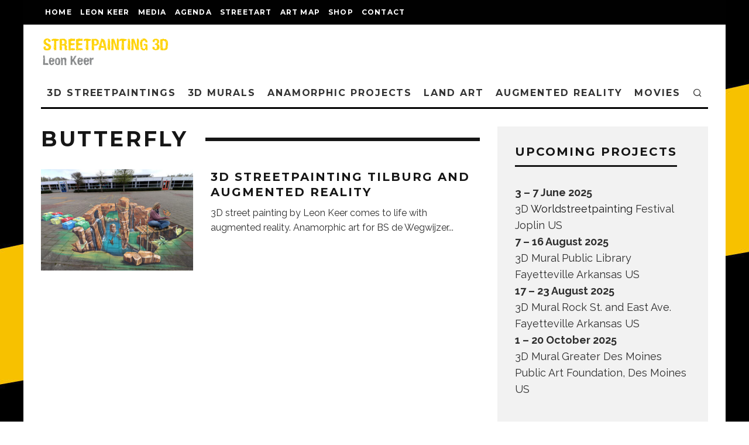

--- FILE ---
content_type: text/html; charset=UTF-8
request_url: https://www.streetpainting3d.com/tag/butterfly
body_size: 27427
content:
<!DOCTYPE html>
<html lang="en-US">
<head>
	<meta charset="UTF-8">
			<meta name="viewport" content="width=device-width, height=device-height, initial-scale=1.0, minimum-scale=1.0">
		<link rel="profile" href="https://gmpg.org/xfn/11">
	<meta name='robots' content='index, follow, max-image-preview:large, max-snippet:-1, max-video-preview:-1' />

	<!-- This site is optimized with the Yoast SEO plugin v26.6 - https://yoast.com/wordpress/plugins/seo/ -->
	<title>butterfly Archives - 3D streetpainting, Street Art by 3D street artist Leon Keer - 3D Streetpainting XL - Anamorphic painting - 3D street paintings - 3D straattekening</title>
	<link rel="canonical" href="https://www.streetpainting3d.com/tag/butterfly" />
	<meta property="og:locale" content="en_US" />
	<meta property="og:type" content="article" />
	<meta property="og:title" content="butterfly Archives - 3D streetpainting, Street Art by 3D street artist Leon Keer - 3D Streetpainting XL - Anamorphic painting - 3D street paintings - 3D straattekening" />
	<meta property="og:url" content="https://www.streetpainting3d.com/tag/butterfly" />
	<meta property="og:site_name" content="3D streetpainting, Street Art by 3D street artist Leon Keer - 3D Streetpainting XL - Anamorphic painting - 3D street paintings - 3D straattekening" />
	<meta name="twitter:card" content="summary_large_image" />
	<meta name="twitter:site" content="@leonkeer" />
	<script type="application/ld+json" class="yoast-schema-graph">{"@context":"https://schema.org","@graph":[{"@type":"CollectionPage","@id":"https://www.streetpainting3d.com/tag/butterfly","url":"https://www.streetpainting3d.com/tag/butterfly","name":"butterfly Archives - 3D streetpainting, Street Art by 3D street artist Leon Keer - 3D Streetpainting XL - Anamorphic painting - 3D street paintings - 3D straattekening","isPartOf":{"@id":"https://www.streetpainting3d.com/#website"},"primaryImageOfPage":{"@id":"https://www.streetpainting3d.com/tag/butterfly#primaryimage"},"image":{"@id":"https://www.streetpainting3d.com/tag/butterfly#primaryimage"},"thumbnailUrl":"https://www.streetpainting3d.com/wp-content/uploads/leonkeer-streetpainting-3d-butterfly-streetart-straatkunst.jpg","breadcrumb":{"@id":"https://www.streetpainting3d.com/tag/butterfly#breadcrumb"},"inLanguage":"en-US"},{"@type":"ImageObject","inLanguage":"en-US","@id":"https://www.streetpainting3d.com/tag/butterfly#primaryimage","url":"https://www.streetpainting3d.com/wp-content/uploads/leonkeer-streetpainting-3d-butterfly-streetart-straatkunst.jpg","contentUrl":"https://www.streetpainting3d.com/wp-content/uploads/leonkeer-streetpainting-3d-butterfly-streetart-straatkunst.jpg","width":759,"height":500,"caption":"3D streetart leon keer AR Tilburg"},{"@type":"BreadcrumbList","@id":"https://www.streetpainting3d.com/tag/butterfly#breadcrumb","itemListElement":[{"@type":"ListItem","position":1,"name":"Home","item":"https://www.streetpainting3d.com/"},{"@type":"ListItem","position":2,"name":"butterfly"}]},{"@type":"WebSite","@id":"https://www.streetpainting3d.com/#website","url":"https://www.streetpainting3d.com/","name":"3D streetpainting, Street Art by 3D street artist Leon Keer - 3D Streetpainting XL - Anamorphic painting - 3D street paintings - 3D straattekening","description":"Streetpainting, 3d Street Art, 3d streetpaintings, 4D, anamorphic art, straatkunst, straattekening, painting3d, streetart, world streetpainting, street artist, Leon Keer, 3d art, mural, book a street painter, how to do 3d street painting, optical illusion, what is pavement art, what is 3d art, 3d anamorphic painting, urban art, street art festival, 3d drawings, grondschildering","publisher":{"@id":"https://www.streetpainting3d.com/#organization"},"potentialAction":[{"@type":"SearchAction","target":{"@type":"EntryPoint","urlTemplate":"https://www.streetpainting3d.com/?s={search_term_string}"},"query-input":{"@type":"PropertyValueSpecification","valueRequired":true,"valueName":"search_term_string"}}],"inLanguage":"en-US"},{"@type":"Organization","@id":"https://www.streetpainting3d.com/#organization","name":"Streetpainting 3D","url":"https://www.streetpainting3d.com/","logo":{"@type":"ImageObject","inLanguage":"en-US","@id":"https://www.streetpainting3d.com/#/schema/logo/image/","url":"https://www.streetpainting3d.com/wp-content/uploads/3d-lego-terracotta-army-leonkeer.jpg","contentUrl":"https://www.streetpainting3d.com/wp-content/uploads/3d-lego-terracotta-army-leonkeer.jpg","width":800,"height":600,"caption":"Streetpainting 3D"},"image":{"@id":"https://www.streetpainting3d.com/#/schema/logo/image/"},"sameAs":["http://facebook.com/streetpainting3d","https://x.com/leonkeer","https://www.instagram.com/leonkeer/","https://nl.linkedin.com/in/leon-keer-35258020","https://nl.pinterest.com/leonkeer/","https://www.youtube.com/user/leonkeer/videos","https://en.wikipedia.org/wiki/Leon_Keer","https://www.tiktok.com/@leonkeer"]}]}</script>
	<!-- / Yoast SEO plugin. -->


<link rel='dns-prefetch' href='//www.googletagmanager.com' />
<link rel='dns-prefetch' href='//fonts.googleapis.com' />
<link rel="alternate" type="application/rss+xml" title="3D streetpainting, Street Art by 3D street artist Leon Keer - 3D Streetpainting XL - Anamorphic painting - 3D street paintings - 3D straattekening &raquo; Feed" href="https://www.streetpainting3d.com/feed" />
<link rel="alternate" type="application/rss+xml" title="3D streetpainting, Street Art by 3D street artist Leon Keer - 3D Streetpainting XL - Anamorphic painting - 3D street paintings - 3D straattekening &raquo; Comments Feed" href="https://www.streetpainting3d.com/comments/feed" />
<link rel="alternate" type="application/rss+xml" title="3D streetpainting, Street Art by 3D street artist Leon Keer - 3D Streetpainting XL - Anamorphic painting - 3D street paintings - 3D straattekening &raquo; butterfly Tag Feed" href="https://www.streetpainting3d.com/tag/butterfly/feed" />
<style id='wp-img-auto-sizes-contain-inline-css' type='text/css'>
img:is([sizes=auto i],[sizes^="auto," i]){contain-intrinsic-size:3000px 1500px}
/*# sourceURL=wp-img-auto-sizes-contain-inline-css */
</style>
<style id='wp-emoji-styles-inline-css' type='text/css'>

	img.wp-smiley, img.emoji {
		display: inline !important;
		border: none !important;
		box-shadow: none !important;
		height: 1em !important;
		width: 1em !important;
		margin: 0 0.07em !important;
		vertical-align: -0.1em !important;
		background: none !important;
		padding: 0 !important;
	}
/*# sourceURL=wp-emoji-styles-inline-css */
</style>
<style id='wp-block-library-inline-css' type='text/css'>
:root{--wp-block-synced-color:#7a00df;--wp-block-synced-color--rgb:122,0,223;--wp-bound-block-color:var(--wp-block-synced-color);--wp-editor-canvas-background:#ddd;--wp-admin-theme-color:#007cba;--wp-admin-theme-color--rgb:0,124,186;--wp-admin-theme-color-darker-10:#006ba1;--wp-admin-theme-color-darker-10--rgb:0,107,160.5;--wp-admin-theme-color-darker-20:#005a87;--wp-admin-theme-color-darker-20--rgb:0,90,135;--wp-admin-border-width-focus:2px}@media (min-resolution:192dpi){:root{--wp-admin-border-width-focus:1.5px}}.wp-element-button{cursor:pointer}:root .has-very-light-gray-background-color{background-color:#eee}:root .has-very-dark-gray-background-color{background-color:#313131}:root .has-very-light-gray-color{color:#eee}:root .has-very-dark-gray-color{color:#313131}:root .has-vivid-green-cyan-to-vivid-cyan-blue-gradient-background{background:linear-gradient(135deg,#00d084,#0693e3)}:root .has-purple-crush-gradient-background{background:linear-gradient(135deg,#34e2e4,#4721fb 50%,#ab1dfe)}:root .has-hazy-dawn-gradient-background{background:linear-gradient(135deg,#faaca8,#dad0ec)}:root .has-subdued-olive-gradient-background{background:linear-gradient(135deg,#fafae1,#67a671)}:root .has-atomic-cream-gradient-background{background:linear-gradient(135deg,#fdd79a,#004a59)}:root .has-nightshade-gradient-background{background:linear-gradient(135deg,#330968,#31cdcf)}:root .has-midnight-gradient-background{background:linear-gradient(135deg,#020381,#2874fc)}:root{--wp--preset--font-size--normal:16px;--wp--preset--font-size--huge:42px}.has-regular-font-size{font-size:1em}.has-larger-font-size{font-size:2.625em}.has-normal-font-size{font-size:var(--wp--preset--font-size--normal)}.has-huge-font-size{font-size:var(--wp--preset--font-size--huge)}.has-text-align-center{text-align:center}.has-text-align-left{text-align:left}.has-text-align-right{text-align:right}.has-fit-text{white-space:nowrap!important}#end-resizable-editor-section{display:none}.aligncenter{clear:both}.items-justified-left{justify-content:flex-start}.items-justified-center{justify-content:center}.items-justified-right{justify-content:flex-end}.items-justified-space-between{justify-content:space-between}.screen-reader-text{border:0;clip-path:inset(50%);height:1px;margin:-1px;overflow:hidden;padding:0;position:absolute;width:1px;word-wrap:normal!important}.screen-reader-text:focus{background-color:#ddd;clip-path:none;color:#444;display:block;font-size:1em;height:auto;left:5px;line-height:normal;padding:15px 23px 14px;text-decoration:none;top:5px;width:auto;z-index:100000}html :where(.has-border-color){border-style:solid}html :where([style*=border-top-color]){border-top-style:solid}html :where([style*=border-right-color]){border-right-style:solid}html :where([style*=border-bottom-color]){border-bottom-style:solid}html :where([style*=border-left-color]){border-left-style:solid}html :where([style*=border-width]){border-style:solid}html :where([style*=border-top-width]){border-top-style:solid}html :where([style*=border-right-width]){border-right-style:solid}html :where([style*=border-bottom-width]){border-bottom-style:solid}html :where([style*=border-left-width]){border-left-style:solid}html :where(img[class*=wp-image-]){height:auto;max-width:100%}:where(figure){margin:0 0 1em}html :where(.is-position-sticky){--wp-admin--admin-bar--position-offset:var(--wp-admin--admin-bar--height,0px)}@media screen and (max-width:600px){html :where(.is-position-sticky){--wp-admin--admin-bar--position-offset:0px}}

/*# sourceURL=wp-block-library-inline-css */
</style><style id='global-styles-inline-css' type='text/css'>
:root{--wp--preset--aspect-ratio--square: 1;--wp--preset--aspect-ratio--4-3: 4/3;--wp--preset--aspect-ratio--3-4: 3/4;--wp--preset--aspect-ratio--3-2: 3/2;--wp--preset--aspect-ratio--2-3: 2/3;--wp--preset--aspect-ratio--16-9: 16/9;--wp--preset--aspect-ratio--9-16: 9/16;--wp--preset--color--black: #000000;--wp--preset--color--cyan-bluish-gray: #abb8c3;--wp--preset--color--white: #ffffff;--wp--preset--color--pale-pink: #f78da7;--wp--preset--color--vivid-red: #cf2e2e;--wp--preset--color--luminous-vivid-orange: #ff6900;--wp--preset--color--luminous-vivid-amber: #fcb900;--wp--preset--color--light-green-cyan: #7bdcb5;--wp--preset--color--vivid-green-cyan: #00d084;--wp--preset--color--pale-cyan-blue: #8ed1fc;--wp--preset--color--vivid-cyan-blue: #0693e3;--wp--preset--color--vivid-purple: #9b51e0;--wp--preset--gradient--vivid-cyan-blue-to-vivid-purple: linear-gradient(135deg,rgb(6,147,227) 0%,rgb(155,81,224) 100%);--wp--preset--gradient--light-green-cyan-to-vivid-green-cyan: linear-gradient(135deg,rgb(122,220,180) 0%,rgb(0,208,130) 100%);--wp--preset--gradient--luminous-vivid-amber-to-luminous-vivid-orange: linear-gradient(135deg,rgb(252,185,0) 0%,rgb(255,105,0) 100%);--wp--preset--gradient--luminous-vivid-orange-to-vivid-red: linear-gradient(135deg,rgb(255,105,0) 0%,rgb(207,46,46) 100%);--wp--preset--gradient--very-light-gray-to-cyan-bluish-gray: linear-gradient(135deg,rgb(238,238,238) 0%,rgb(169,184,195) 100%);--wp--preset--gradient--cool-to-warm-spectrum: linear-gradient(135deg,rgb(74,234,220) 0%,rgb(151,120,209) 20%,rgb(207,42,186) 40%,rgb(238,44,130) 60%,rgb(251,105,98) 80%,rgb(254,248,76) 100%);--wp--preset--gradient--blush-light-purple: linear-gradient(135deg,rgb(255,206,236) 0%,rgb(152,150,240) 100%);--wp--preset--gradient--blush-bordeaux: linear-gradient(135deg,rgb(254,205,165) 0%,rgb(254,45,45) 50%,rgb(107,0,62) 100%);--wp--preset--gradient--luminous-dusk: linear-gradient(135deg,rgb(255,203,112) 0%,rgb(199,81,192) 50%,rgb(65,88,208) 100%);--wp--preset--gradient--pale-ocean: linear-gradient(135deg,rgb(255,245,203) 0%,rgb(182,227,212) 50%,rgb(51,167,181) 100%);--wp--preset--gradient--electric-grass: linear-gradient(135deg,rgb(202,248,128) 0%,rgb(113,206,126) 100%);--wp--preset--gradient--midnight: linear-gradient(135deg,rgb(2,3,129) 0%,rgb(40,116,252) 100%);--wp--preset--font-size--small: 13px;--wp--preset--font-size--medium: 20px;--wp--preset--font-size--large: 36px;--wp--preset--font-size--x-large: 42px;--wp--preset--spacing--20: 0.44rem;--wp--preset--spacing--30: 0.67rem;--wp--preset--spacing--40: 1rem;--wp--preset--spacing--50: 1.5rem;--wp--preset--spacing--60: 2.25rem;--wp--preset--spacing--70: 3.38rem;--wp--preset--spacing--80: 5.06rem;--wp--preset--shadow--natural: 6px 6px 9px rgba(0, 0, 0, 0.2);--wp--preset--shadow--deep: 12px 12px 50px rgba(0, 0, 0, 0.4);--wp--preset--shadow--sharp: 6px 6px 0px rgba(0, 0, 0, 0.2);--wp--preset--shadow--outlined: 6px 6px 0px -3px rgb(255, 255, 255), 6px 6px rgb(0, 0, 0);--wp--preset--shadow--crisp: 6px 6px 0px rgb(0, 0, 0);}:where(.is-layout-flex){gap: 0.5em;}:where(.is-layout-grid){gap: 0.5em;}body .is-layout-flex{display: flex;}.is-layout-flex{flex-wrap: wrap;align-items: center;}.is-layout-flex > :is(*, div){margin: 0;}body .is-layout-grid{display: grid;}.is-layout-grid > :is(*, div){margin: 0;}:where(.wp-block-columns.is-layout-flex){gap: 2em;}:where(.wp-block-columns.is-layout-grid){gap: 2em;}:where(.wp-block-post-template.is-layout-flex){gap: 1.25em;}:where(.wp-block-post-template.is-layout-grid){gap: 1.25em;}.has-black-color{color: var(--wp--preset--color--black) !important;}.has-cyan-bluish-gray-color{color: var(--wp--preset--color--cyan-bluish-gray) !important;}.has-white-color{color: var(--wp--preset--color--white) !important;}.has-pale-pink-color{color: var(--wp--preset--color--pale-pink) !important;}.has-vivid-red-color{color: var(--wp--preset--color--vivid-red) !important;}.has-luminous-vivid-orange-color{color: var(--wp--preset--color--luminous-vivid-orange) !important;}.has-luminous-vivid-amber-color{color: var(--wp--preset--color--luminous-vivid-amber) !important;}.has-light-green-cyan-color{color: var(--wp--preset--color--light-green-cyan) !important;}.has-vivid-green-cyan-color{color: var(--wp--preset--color--vivid-green-cyan) !important;}.has-pale-cyan-blue-color{color: var(--wp--preset--color--pale-cyan-blue) !important;}.has-vivid-cyan-blue-color{color: var(--wp--preset--color--vivid-cyan-blue) !important;}.has-vivid-purple-color{color: var(--wp--preset--color--vivid-purple) !important;}.has-black-background-color{background-color: var(--wp--preset--color--black) !important;}.has-cyan-bluish-gray-background-color{background-color: var(--wp--preset--color--cyan-bluish-gray) !important;}.has-white-background-color{background-color: var(--wp--preset--color--white) !important;}.has-pale-pink-background-color{background-color: var(--wp--preset--color--pale-pink) !important;}.has-vivid-red-background-color{background-color: var(--wp--preset--color--vivid-red) !important;}.has-luminous-vivid-orange-background-color{background-color: var(--wp--preset--color--luminous-vivid-orange) !important;}.has-luminous-vivid-amber-background-color{background-color: var(--wp--preset--color--luminous-vivid-amber) !important;}.has-light-green-cyan-background-color{background-color: var(--wp--preset--color--light-green-cyan) !important;}.has-vivid-green-cyan-background-color{background-color: var(--wp--preset--color--vivid-green-cyan) !important;}.has-pale-cyan-blue-background-color{background-color: var(--wp--preset--color--pale-cyan-blue) !important;}.has-vivid-cyan-blue-background-color{background-color: var(--wp--preset--color--vivid-cyan-blue) !important;}.has-vivid-purple-background-color{background-color: var(--wp--preset--color--vivid-purple) !important;}.has-black-border-color{border-color: var(--wp--preset--color--black) !important;}.has-cyan-bluish-gray-border-color{border-color: var(--wp--preset--color--cyan-bluish-gray) !important;}.has-white-border-color{border-color: var(--wp--preset--color--white) !important;}.has-pale-pink-border-color{border-color: var(--wp--preset--color--pale-pink) !important;}.has-vivid-red-border-color{border-color: var(--wp--preset--color--vivid-red) !important;}.has-luminous-vivid-orange-border-color{border-color: var(--wp--preset--color--luminous-vivid-orange) !important;}.has-luminous-vivid-amber-border-color{border-color: var(--wp--preset--color--luminous-vivid-amber) !important;}.has-light-green-cyan-border-color{border-color: var(--wp--preset--color--light-green-cyan) !important;}.has-vivid-green-cyan-border-color{border-color: var(--wp--preset--color--vivid-green-cyan) !important;}.has-pale-cyan-blue-border-color{border-color: var(--wp--preset--color--pale-cyan-blue) !important;}.has-vivid-cyan-blue-border-color{border-color: var(--wp--preset--color--vivid-cyan-blue) !important;}.has-vivid-purple-border-color{border-color: var(--wp--preset--color--vivid-purple) !important;}.has-vivid-cyan-blue-to-vivid-purple-gradient-background{background: var(--wp--preset--gradient--vivid-cyan-blue-to-vivid-purple) !important;}.has-light-green-cyan-to-vivid-green-cyan-gradient-background{background: var(--wp--preset--gradient--light-green-cyan-to-vivid-green-cyan) !important;}.has-luminous-vivid-amber-to-luminous-vivid-orange-gradient-background{background: var(--wp--preset--gradient--luminous-vivid-amber-to-luminous-vivid-orange) !important;}.has-luminous-vivid-orange-to-vivid-red-gradient-background{background: var(--wp--preset--gradient--luminous-vivid-orange-to-vivid-red) !important;}.has-very-light-gray-to-cyan-bluish-gray-gradient-background{background: var(--wp--preset--gradient--very-light-gray-to-cyan-bluish-gray) !important;}.has-cool-to-warm-spectrum-gradient-background{background: var(--wp--preset--gradient--cool-to-warm-spectrum) !important;}.has-blush-light-purple-gradient-background{background: var(--wp--preset--gradient--blush-light-purple) !important;}.has-blush-bordeaux-gradient-background{background: var(--wp--preset--gradient--blush-bordeaux) !important;}.has-luminous-dusk-gradient-background{background: var(--wp--preset--gradient--luminous-dusk) !important;}.has-pale-ocean-gradient-background{background: var(--wp--preset--gradient--pale-ocean) !important;}.has-electric-grass-gradient-background{background: var(--wp--preset--gradient--electric-grass) !important;}.has-midnight-gradient-background{background: var(--wp--preset--gradient--midnight) !important;}.has-small-font-size{font-size: var(--wp--preset--font-size--small) !important;}.has-medium-font-size{font-size: var(--wp--preset--font-size--medium) !important;}.has-large-font-size{font-size: var(--wp--preset--font-size--large) !important;}.has-x-large-font-size{font-size: var(--wp--preset--font-size--x-large) !important;}
/*# sourceURL=global-styles-inline-css */
</style>

<style id='classic-theme-styles-inline-css' type='text/css'>
/*! This file is auto-generated */
.wp-block-button__link{color:#fff;background-color:#32373c;border-radius:9999px;box-shadow:none;text-decoration:none;padding:calc(.667em + 2px) calc(1.333em + 2px);font-size:1.125em}.wp-block-file__button{background:#32373c;color:#fff;text-decoration:none}
/*# sourceURL=/wp-includes/css/classic-themes.min.css */
</style>
<link rel='stylesheet' id='contact-form-7-css' href='https://www.streetpainting3d.com/wp-content/plugins/contact-form-7/includes/css/styles.css?ver=6.1.4' type='text/css' media='all' />
<link rel='stylesheet' id='ngg_trigger_buttons-css' href='https://www.streetpainting3d.com/wp-content/plugins/nextgen-gallery/static/GalleryDisplay/trigger_buttons.css?ver=4.0.3' type='text/css' media='all' />
<link rel='stylesheet' id='dashicons-css' href='https://www.streetpainting3d.com/wp-includes/css/dashicons.min.css?ver=69e7b071a08b6020ee73449116d246a2' type='text/css' media='all' />
<link rel='stylesheet' id='thickbox-css' href='https://www.streetpainting3d.com/wp-includes/js/thickbox/thickbox.css?ver=69e7b071a08b6020ee73449116d246a2' type='text/css' media='all' />
<link rel='stylesheet' id='fontawesome_v4_shim_style-css' href='https://www.streetpainting3d.com/wp-content/plugins/nextgen-gallery/static/FontAwesome/css/v4-shims.min.css?ver=69e7b071a08b6020ee73449116d246a2' type='text/css' media='all' />
<link rel='stylesheet' id='fontawesome-css' href='https://www.streetpainting3d.com/wp-content/plugins/nextgen-gallery/static/FontAwesome/css/all.min.css?ver=69e7b071a08b6020ee73449116d246a2' type='text/css' media='all' />
<link rel='stylesheet' id='nextgen_pagination_style-css' href='https://www.streetpainting3d.com/wp-content/plugins/nextgen-gallery/static/GalleryDisplay/pagination_style.css?ver=4.0.3' type='text/css' media='all' />
<link rel='stylesheet' id='nextgen_basic_thumbnails_style-css' href='https://www.streetpainting3d.com/wp-content/plugins/nextgen-gallery/static/Thumbnails/nextgen_basic_thumbnails.css?ver=4.0.3' type='text/css' media='all' />
<link rel='stylesheet' id='codetipi-15zine-style-css' href='https://www.streetpainting3d.com/wp-content/themes/15zine/assets/css/style.min.css?ver=3.3.9.8' type='text/css' media='all' />
<style id='codetipi-15zine-style-inline-css' type='text/css'>
.link-color-wrap > * > a,.link-color-wrap > * > ul a{ color: #1e1e1e;}.link-color-wrap > * > a:hover,.link-color-wrap > * > ul a:hover{ color: #555;}body{ color: #2e2e2e;}.site-footer{ color: #fff;}body{font-size:14px;font-weight:400;line-height:1.6;text-transform:none;}.excerpt{font-size:14px;font-weight:400;line-height:1.6;text-transform:none;}.preview-thumbnail .title, .preview-review .title{font-size:14px;font-weight:700;letter-spacing:0.1em;line-height:1.3;text-transform:uppercase;}.byline{font-size:10px;font-weight:700;letter-spacing:0.1em;line-height:1.3;text-transform:uppercase;}.tipi-button, .button__back__home{font-size:14px;font-weight:700;letter-spacing:0.1em;text-transform:uppercase;}.breadcrumbs{font-size:11px;font-weight:400;letter-spacing:0.1em;text-transform:none;}.secondary-menu-wrap{font-size:14px;font-weight:700;letter-spacing:0.1em;line-height:1;text-transform:uppercase;}.preview-slider.title-s .title{font-size:14px;font-weight:700;letter-spacing:0.1em;line-height:1.3;text-transform:uppercase;}.preview-slider.title-m .title{font-size:14px;font-weight:700;letter-spacing:0.1em;line-height:1.3;text-transform:uppercase;}.preview-slider.title-l .title{font-size:14px;font-weight:700;letter-spacing:0.1em;line-height:1.3;text-transform:uppercase;}.preview-slider.title-xl .title{font-size:14px;font-weight:700;letter-spacing:0.1em;line-height:1.3;text-transform:uppercase;}.preview-grid.title-s .title{font-size:14px;font-weight:700;letter-spacing:0.1em;line-height:1.3;text-transform:uppercase;}.preview-grid.title-m .title{font-size:14px;font-weight:700;letter-spacing:0.1em;line-height:1.3;text-transform:uppercase;}.preview-grid.title-l .title{font-size:14px;font-weight:700;letter-spacing:0.1em;line-height:1.3;text-transform:uppercase;}.preview-classic .title{font-size:14px;font-weight:700;letter-spacing:0.1em;line-height:1.3;text-transform:uppercase;}.preview-2 .title{font-size:14px;font-weight:700;letter-spacing:0.1em;line-height:1.3;text-transform:uppercase;}.entry-content blockquote, .entry-content .wp-block-pullquote p{font-size:18px;font-weight:400;line-height:1.5;text-transform:none;}.hero-wrap .caption, .gallery-block__wrap .caption{font-size:10px;font-weight:400;line-height:1.2;text-transform:none;}.main-navigation{font-size:14px;font-weight:700;letter-spacing:0.12em;line-height:1;text-transform:uppercase;}.hero-meta.tipi-s-typo .title{font-size:18px;font-weight:700;letter-spacing:0.1em;line-height:1.3;text-transform:uppercase;}.hero-meta.tipi-m-typo .title{font-size:18px;font-weight:700;letter-spacing:0.1em;line-height:1.3;text-transform:uppercase;}.hero-meta.tipi-l-typo .title{font-size:18px;font-weight:700;letter-spacing:0.1em;line-height:1.3;text-transform:uppercase;}.entry-content h1{font-size:18px;font-weight:700;letter-spacing:0.1em;line-height:1.3;text-transform:uppercase;}.entry-content h2{font-size:18px;font-weight:700;letter-spacing:0.1em;line-height:1.3;text-transform:uppercase;}.entry-content h3{font-size:14px;font-weight:700;letter-spacing:0.1em;line-height:1.3;text-transform:uppercase;}.entry-content h4{font-size:14px;font-weight:700;letter-spacing:0.1em;line-height:1.3;text-transform:uppercase;}.entry-content h5{font-size:14px;font-weight:400;letter-spacing:0.1em;line-height:1.3;text-transform:none;}.widget-title{font-size:14px;font-weight:700;letter-spacing:0.1em;line-height:1.3;text-transform:uppercase;}.block-title-wrap .title{font-size:18px;font-weight:700;letter-spacing:0.1em;line-height:1.2;text-transform:uppercase;}.block-subtitle{font-size:15px;font-weight:700;letter-spacing:0.1em;line-height:1.3;text-transform:uppercase;}.preview-classic { padding-bottom: 30px; }.block-wrap-classic .block ~ .block .preview-1:first-child { padding-top: 30px; }.preview-thumbnail { padding-bottom: 20px; }.codetipi-15zine-widget .preview-thumbnail { padding-bottom: 15px; }.preview-classic{ border-bottom:1px dotted #f2f2f2;}.preview-classic { margin-bottom: 30px; }.block-wrap-bs-62 .block ~ .block, .block-wrap-classic .block ~ .block .preview-1:first-child { margin-top: 30px; }.block-wrap-classic .block ~ .block .preview-1:first-child{ border-top:1px dotted #f2f2f2;}.preview-classic { margin-bottom: 30px; }.block-wrap-bs-62 .block ~ .block, .block-wrap-classic .block ~ .block .preview-1:first-child { margin-top: 30px; }.preview-thumbnail{ border-bottom:1px dotted #f2f2f2;}.preview-thumbnail { margin-bottom: 20px; }.codetipi-15zine-widget .preview-thumbnail { margin-bottom: 15px; }.main-menu-logo img { width: 110px; }.mm-submenu-2 .mm-51 .menu-wrap > .sub-menu > li > a { color: #f2c231; }.preview-slider.tile-overlay--1:after, .preview-slider.tile-overlay--2 .meta:after { opacity: 0.25; }.preview-grid.tile-overlay--1:after, .preview-grid.tile-overlay--2 .meta:after { opacity: 0; }.main-navigation-border { border-bottom-color: #000000; }.cb-mm-on.cb-menu-light #cb-nav-bar .cb-main-nav > li:hover, .cb-mm-on.cb-menu-dark #cb-nav-bar .cb-main-nav > li:hover { background: #222; }body {background-position:center top;background-image: url( https://www.streetpainting3d.com/wp-content/uploads/background.jpg );background-repeat:repeat-y;}body, #respond, .cb-font-body, .font-b { font-family: 'Raleway',sans-serif; }h1, h2, h3, h4, h5, h6, .cb-font-header, .font-h, #bbp-user-navigation, .cb-byline, .product_meta, .price, .woocommerce-review-link, .cart_item, .cart-collaterals .cart_totals th { font-family: 'Montserrat',sans-serif }.main-menu > li > a, .main-menu-wrap .menu-icons > li > a {
		padding-top: 15px;
		padding-bottom: 15px;
	}.secondary-menu-wrap .menu-icons > li > a, .secondary-menu-wrap .secondary-menu > li > a {
		padding-top: 15px;
		padding-bottom: 15px;
	}.site-mob-header:not(.site-mob-header-11) .header-padding .logo-main-wrap, .site-mob-header:not(.site-mob-header-11) .header-padding .icons-wrap a, .site-mob-header-11 .header-padding {
		padding-top: 20px;
		padding-bottom: 20px;
	}.grid-spacing { border-top-width: 3px; }@media only screen and (min-width: 481px) {.block-wrap-slider:not(.block-wrap-51) .slider-spacing { margin-right: 3px;}.block--feature.block-wrap-slider .block-inner-style { padding-top: 3px;}}@media only screen and (min-width: 768px) {.grid-spacing { border-right-width: 3px; }.block-wrap-55 .slide { margin-right: 3px!important; }.block-wrap-grid:not(.block-wrap-81) .block { width: calc( 100% + 3px ); }.preview-slider.tile-overlay--1:hover:after, .preview-slider.tile-overlay--2.tile-overlay--gradient:hover:after, .preview-slider.tile-overlay--2:hover .meta:after { opacity: 0.75 ; }.preview-grid.tile-overlay--1:hover:after, .preview-grid.tile-overlay--2.tile-overlay--gradient:hover:after, .preview-grid.tile-overlay--2:hover .meta:after { opacity: 0.4 ; }}@media only screen and (min-width: 1020px) {.site-header .header-padding {
		padding-top: 20px;
		padding-bottom: 20px;
	}body{font-size:18px;}.excerpt{font-size:16px;}.tipi-button, .button__back__home{font-size:12px;}.secondary-menu-wrap{font-size:12px;}.preview-slider.title-s .title{font-size:16px;}.preview-slider.title-m .title{font-size:16px;}.preview-slider.title-l .title{font-size:32px;}.preview-slider.title-xl .title{font-size:38px;}.preview-grid.title-s .title{font-size:16px;}.preview-grid.title-m .title{font-size:16px;}.preview-grid.title-l .title{font-size:32px;}.preview-classic .title{font-size:20px;}.preview-2 .title{font-size:22px;}.entry-content blockquote, .entry-content .wp-block-pullquote p{font-size:30px;}.main-navigation{font-size:16px;}.hero-meta.tipi-s-typo .title{font-size:30px;}.hero-meta.tipi-m-typo .title{font-size:40px;}.hero-meta.tipi-l-typo .title{font-size:50px;}.entry-content h1{font-size:50px;}.entry-content h2{font-size:30px;}.entry-content h3{font-size:24px;}.entry-content h4{font-size:20px;}.widget-title{font-size:20px;}.block-title-wrap .title{font-size:36px;}}.byline {
    font-size: 0;}
.author-avatar { width: 0px; height: 0px;}
.byline-part comments { background: none repeat scroll 0 0;}
.page-template {background-image: url("https://www.streetpainting3d.com/wp-content/uploads/background.jpg");} 
.page-template {background-position: center top;}
/*# sourceURL=codetipi-15zine-style-inline-css */
</style>
<link rel='stylesheet' id='codetipi-15zine-fonts-css' href='https://fonts.googleapis.com/css?family=Montserrat%3A400%2C700%7CRaleway%3A400%2C700&#038;display=swap' type='text/css' media='all' />
<link rel='stylesheet' id='swipebox-css' href='https://www.streetpainting3d.com/wp-content/themes/15zine/assets/css/swipebox.min.css?ver=1.4.4' type='text/css' media='all' />
<link rel='stylesheet' id='jquery-lazyloadxt-spinner-css-css' href='//www.streetpainting3d.com/wp-content/plugins/a3-lazy-load/assets/css/jquery.lazyloadxt.spinner.css?ver=69e7b071a08b6020ee73449116d246a2' type='text/css' media='all' />
<link rel='stylesheet' id='a3a3_lazy_load-css' href='//www.streetpainting3d.com/wp-content/uploads/sass/a3_lazy_load.min.css?ver=1720776912' type='text/css' media='all' />
<link rel='stylesheet' id='__EPYT__style-css' href='https://www.streetpainting3d.com/wp-content/plugins/youtube-embed-plus/styles/ytprefs.min.css?ver=14.2.4' type='text/css' media='all' />
<style id='__EPYT__style-inline-css' type='text/css'>

                .epyt-gallery-thumb {
                        width: 33.333%;
                }
                
/*# sourceURL=__EPYT__style-inline-css */
</style>
<script type="text/javascript" src="https://www.streetpainting3d.com/wp-includes/js/jquery/jquery.min.js?ver=3.7.1" id="jquery-core-js"></script>
<script type="text/javascript" src="https://www.streetpainting3d.com/wp-includes/js/jquery/jquery-migrate.min.js?ver=3.4.1" id="jquery-migrate-js"></script>
<script type="text/javascript" id="photocrati_ajax-js-extra">
/* <![CDATA[ */
var photocrati_ajax = {"url":"https://www.streetpainting3d.com/index.php?photocrati_ajax=1","rest_url":"https://www.streetpainting3d.com/wp-json/","wp_home_url":"https://www.streetpainting3d.com","wp_site_url":"https://www.streetpainting3d.com","wp_root_url":"https://www.streetpainting3d.com","wp_plugins_url":"https://www.streetpainting3d.com/wp-content/plugins","wp_content_url":"https://www.streetpainting3d.com/wp-content","wp_includes_url":"https://www.streetpainting3d.com/wp-includes/","ngg_param_slug":"nggallery","rest_nonce":"a14cd15382"};
//# sourceURL=photocrati_ajax-js-extra
/* ]]> */
</script>
<script type="text/javascript" src="https://www.streetpainting3d.com/wp-content/plugins/nextgen-gallery/static/Legacy/ajax.min.js?ver=4.0.3" id="photocrati_ajax-js"></script>
<script type="text/javascript" src="https://www.streetpainting3d.com/wp-content/plugins/nextgen-gallery/static/FontAwesome/js/v4-shims.min.js?ver=5.3.1" id="fontawesome_v4_shim-js"></script>
<script type="text/javascript" defer crossorigin="anonymous" data-auto-replace-svg="false" data-keep-original-source="false" data-search-pseudo-elements src="https://www.streetpainting3d.com/wp-content/plugins/nextgen-gallery/static/FontAwesome/js/all.min.js?ver=5.3.1" id="fontawesome-js"></script>
<script type="text/javascript" src="https://www.streetpainting3d.com/wp-content/plugins/nextgen-gallery/static/Thumbnails/nextgen_basic_thumbnails.js?ver=4.0.3" id="nextgen_basic_thumbnails_script-js"></script>

<!-- Google tag (gtag.js) snippet added by Site Kit -->
<!-- Google Analytics snippet added by Site Kit -->
<script type="text/javascript" src="https://www.googletagmanager.com/gtag/js?id=GT-TWZ23C7" id="google_gtagjs-js" async></script>
<script type="text/javascript" id="google_gtagjs-js-after">
/* <![CDATA[ */
window.dataLayer = window.dataLayer || [];function gtag(){dataLayer.push(arguments);}
gtag("set","linker",{"domains":["www.streetpainting3d.com"]});
gtag("js", new Date());
gtag("set", "developer_id.dZTNiMT", true);
gtag("config", "GT-TWZ23C7");
 window._googlesitekit = window._googlesitekit || {}; window._googlesitekit.throttledEvents = []; window._googlesitekit.gtagEvent = (name, data) => { var key = JSON.stringify( { name, data } ); if ( !! window._googlesitekit.throttledEvents[ key ] ) { return; } window._googlesitekit.throttledEvents[ key ] = true; setTimeout( () => { delete window._googlesitekit.throttledEvents[ key ]; }, 5 ); gtag( "event", name, { ...data, event_source: "site-kit" } ); }; 
//# sourceURL=google_gtagjs-js-after
/* ]]> */
</script>
<script type="text/javascript" id="__ytprefs__-js-extra">
/* <![CDATA[ */
var _EPYT_ = {"ajaxurl":"https://www.streetpainting3d.com/wp-admin/admin-ajax.php","security":"ddef8a2f86","gallery_scrolloffset":"20","eppathtoscripts":"https://www.streetpainting3d.com/wp-content/plugins/youtube-embed-plus/scripts/","eppath":"https://www.streetpainting3d.com/wp-content/plugins/youtube-embed-plus/","epresponsiveselector":"[\"iframe.__youtube_prefs__\"]","epdovol":"1","version":"14.2.4","evselector":"iframe.__youtube_prefs__[src], iframe[src*=\"youtube.com/embed/\"], iframe[src*=\"youtube-nocookie.com/embed/\"]","ajax_compat":"","maxres_facade":"eager","ytapi_load":"light","pause_others":"","stopMobileBuffer":"1","facade_mode":"","not_live_on_channel":""};
//# sourceURL=__ytprefs__-js-extra
/* ]]> */
</script>
<script type="text/javascript" src="https://www.streetpainting3d.com/wp-content/plugins/youtube-embed-plus/scripts/ytprefs.min.js?ver=14.2.4" id="__ytprefs__-js"></script>
<link rel="https://api.w.org/" href="https://www.streetpainting3d.com/wp-json/" /><link rel="alternate" title="JSON" type="application/json" href="https://www.streetpainting3d.com/wp-json/wp/v2/tags/2042" /><link rel="EditURI" type="application/rsd+xml" title="RSD" href="https://www.streetpainting3d.com/xmlrpc.php?rsd" />
<meta name="generator" content="Site Kit by Google 1.168.0" /><link rel="preload" type="font/woff2" as="font" href="https://www.streetpainting3d.com/wp-content/themes/15zine/assets/css/15zine/codetipi-15zine.woff2?9oa0lg" crossorigin><link rel="dns-prefetch" href="//fonts.googleapis.com"><link rel="preconnect" href="https://fonts.gstatic.com/" crossorigin><link rel="icon" href="https://www.streetpainting3d.com/wp-content/uploads/cropped-3d-lego-terracotta-army-leonkeer-516px-110x110.jpg" sizes="32x32" />
<link rel="icon" href="https://www.streetpainting3d.com/wp-content/uploads/cropped-3d-lego-terracotta-army-leonkeer-516px-300x300.jpg" sizes="192x192" />
<link rel="apple-touch-icon" href="https://www.streetpainting3d.com/wp-content/uploads/cropped-3d-lego-terracotta-army-leonkeer-516px-300x300.jpg" />
<meta name="msapplication-TileImage" content="https://www.streetpainting3d.com/wp-content/uploads/cropped-3d-lego-terracotta-army-leonkeer-516px-300x300.jpg" />
<style id='codetipi-15zine-logo-inline-css' type='text/css'>
@media only screen and (min-width: 1200px) {.logo-main img{ display:inline-block; width:220px; height:53px;}}
/*# sourceURL=codetipi-15zine-logo-inline-css */
</style>
<style id='codetipi-15zine-mm-style-inline-css' type='text/css'>

			.main-menu-bar-color-1 .main-menu .mm-color.menu-item-150.active > a,
			.main-menu-bar-color-1.mm-ani-0 .main-menu .mm-color.menu-item-150:hover > a,
			.main-menu-bar-color-1 .main-menu .current-menu-item.menu-item-150 > a
			{ background: #222; }.main-navigation .menu-item-150 .menu-wrap > * { border-top-color: #222!important; }

			.main-menu-bar-color-1 .main-menu .mm-color.menu-item-3144.active > a,
			.main-menu-bar-color-1.mm-ani-0 .main-menu .mm-color.menu-item-3144:hover > a,
			.main-menu-bar-color-1 .main-menu .current-menu-item.menu-item-3144 > a
			{ background: #222; }.main-navigation .menu-item-3144 .menu-wrap > * { border-top-color: #222!important; }

			.main-menu-bar-color-1 .main-menu .mm-color.menu-item-5300.active > a,
			.main-menu-bar-color-1.mm-ani-0 .main-menu .mm-color.menu-item-5300:hover > a,
			.main-menu-bar-color-1 .main-menu .current-menu-item.menu-item-5300 > a
			{ background: #222; }.main-navigation .menu-item-5300 .menu-wrap > * { border-top-color: #222!important; }

			.main-menu-bar-color-1 .main-menu .mm-color.menu-item-6221.active > a,
			.main-menu-bar-color-1.mm-ani-0 .main-menu .mm-color.menu-item-6221:hover > a,
			.main-menu-bar-color-1 .main-menu .current-menu-item.menu-item-6221 > a
			{ background: #222; }.main-navigation .menu-item-6221 .menu-wrap > * { border-top-color: #222!important; }

			.main-menu-bar-color-1 .main-menu .mm-color.menu-item-3601.active > a,
			.main-menu-bar-color-1.mm-ani-0 .main-menu .mm-color.menu-item-3601:hover > a,
			.main-menu-bar-color-1 .main-menu .current-menu-item.menu-item-3601 > a
			{ background: #222; }.main-navigation .menu-item-3601 .menu-wrap > * { border-top-color: #222!important; }

			.main-menu-bar-color-1 .main-menu .mm-color.menu-item-290.active > a,
			.main-menu-bar-color-1.mm-ani-0 .main-menu .mm-color.menu-item-290:hover > a,
			.main-menu-bar-color-1 .main-menu .current-menu-item.menu-item-290 > a
			{ background: #222; }.main-navigation .menu-item-290 .menu-wrap > * { border-top-color: #222!important; }
/*# sourceURL=codetipi-15zine-mm-style-inline-css */
</style>
</head>
<body data-rsssl=1 class="archive tag tag-butterfly tag-2042 wp-theme-15zine wp-child-theme-15zine-child mob-fi-tall  cb-body-light cb-footer-dark has--bg body-mob-header-1 site-mob-menu-a-4 site-mob-menu-1 mm-submenu-2">
			<div id="cb-outer-container" class="site">
		<header id="mobhead" class="site-header-block site-mob-header tipi-l-0 site-mob-header-1 sticky-menu-1 sticky-top site-skin-2"><div class="bg-area header-padding tipi-row side-spacing tipi-vertical-c">
	<ul class="menu-left icons-wrap tipi-vertical-c">
		<li class="codetipi-15zine-icon vertical-c"><a href="#" class="mob-tr-open" data-target="slide-menu"><i class="codetipi-15zine-i-menu" aria-hidden="true"></i></a></li>	</ul>
	<div class="logo-main-wrap logo-mob-wrap">
			</div>
	<ul class="menu-right icons-wrap tipi-vertical-c">
					</ul>
</div>
</header><!-- .site-mob-header --><div id="mob-line" class="tipi-l-0"></div>		<div id="cb-container" class="site-inner container clearfix">
	<div id="cb-top-menu" class="secondary-menu-wrap cb-font-header tipi-m-0-down clearfix site-skin-2 wrap">
		<div class="cb-top-menu-wrap tipi-flex side-spacing">
			<ul class="cb-top-nav secondary-menu tipi-flex"><li id="menu-item-4664" class="menu-item menu-item-type-custom menu-item-object-custom menu-item-home dropper standard-drop menu-item-4664"><a href="https://www.streetpainting3d.com/">Home</a></li>
<li id="menu-item-4662" class="menu-item menu-item-type-post_type menu-item-object-page dropper standard-drop menu-item-4662"><a href="https://www.streetpainting3d.com/leon-keer-streetpainter-straatkunst-straatkunstenaar-3d">LEON KEER</a></li>
<li id="menu-item-4660" class="menu-item menu-item-type-post_type menu-item-object-page dropper standard-drop menu-item-4660"><a href="https://www.streetpainting3d.com/media">MEDIA</a></li>
<li id="menu-item-4661" class="menu-item menu-item-type-post_type menu-item-object-page dropper standard-drop menu-item-4661"><a href="https://www.streetpainting3d.com/agenda">AGENDA</a></li>
<li id="menu-item-4865" class="menu-item menu-item-type-post_type menu-item-object-page dropper standard-drop menu-item-4865"><a href="https://www.streetpainting3d.com/streetpainting-streetart-3d-straattekening">streetart</a></li>
<li id="menu-item-4960" class="menu-item menu-item-type-post_type menu-item-object-page dropper standard-drop menu-item-4960"><a href="https://www.streetpainting3d.com/art-projects-leon-keer">Art map</a></li>
<li id="menu-item-6733" class="menu-item menu-item-type-custom menu-item-object-custom dropper standard-drop mm-art mm-wrap-2 mm-wrap menu-item-6733"><a href="https://www.leonkeer.com/shop">shop</a></li>
<li id="menu-item-4663" class="menu-item menu-item-type-post_type menu-item-object-page dropper standard-drop menu-item-4663"><a href="https://www.streetpainting3d.com/contact-2">CONTACT</a></li>
</ul>		</div>
	</div>
	<header id="masthead" class="site-header-block site-header clearfix site-header-1 header-skin-1 site-img-1 mm-ani-1 mm-skin-2 main-menu-skin-1 main-menu-width-3 main-menu-bar-color-1 wrap logo-only-when-stuck main-menu-l"><div class="bg-area">
			<div class="logo-main-wrap header-padding tipi-vertical-c logo-main-wrap-l side-spacing">
			<div class="logo logo-main"><a href="https://www.streetpainting3d.com" data-pin-nopin="true"><img src="https://www.streetpainting3d.com/wp-content/uploads/STREETPAINTING3D-220.png" width="220" height="53"></a></div>					</div>
		<div class="background"></div></div>
</header><!-- .site-header --><div id="header-line"></div><nav id="cb-nav-bar" class="main-navigation cb-nav-bar-wrap nav-bar tipi-m-0-down clearfix site-skin-1 mm-ani-1 mm-skin-2 main-menu-bar-color-1 wrap side-spacing sticky-top sticky-menu sticky-menu-1 logo-only-when-stuck main-menu-l">
	<div class="menu-bg-area main-navigation-border">
		<div id="cb-main-menu" class="main-menu-wrap cb-nav-bar-wrap clearfix cb-font-header main-nav-wrap vertical-c side-spacing wrap">
			<div class="logo-menu-wrap logo-menu-wrap-placeholder"></div>			<ul id="menu-main-menu" class="main-menu nav cb-main-nav main-nav clearfix tipi-flex horizontal-menu">
				<li id="menu-item-150" class="menu-item menu-item-type-taxonomy menu-item-object-category menu-item-has-children dropper drop-it mm-art mm-wrap-11 mm-wrap mm-color mm-sb-left menu-item-150"><a href="https://www.streetpainting3d.com/category/3d-streetpaintings" data-ppp="3" data-tid="21"  data-term="category">3D STREETPAINTINGS</a><div class="menu mm-11 tipi-row side-spacing" data-mm="11"><div class="menu-wrap menu-wrap-more-10 tipi-flex"><div id="block-wrap-150" class="block-wrap block-wrap-61 block-to-see block-wrap-classic clearfix ppl-m-3 ppl-s-3 block-css-150 block--light" data-id="150"><div class="block-inner-style"><div class="block-inner-box contents"><div class="block-title-wrap cb-module-header"><h2 class="block-title cb-module-title title">3D STREETPAINTINGS</h2><a href="https://www.streetpainting3d.com/category/3d-streetpaintings" class="see-all">See All</a></div><div class="block">		<article class="preview-classic separation-border-style stack ani-base tipi-xs-12 preview-61 with-fi post-7521 post type-post status-publish format-standard has-post-thumbnail hentry category-3d-streetpaintings category-portfolio tag-3d tag-3d-streetpainting tag-3dstreetart tag-anamorphic tag-giant-legoman tag-landerneau tag-legoman tag-leon-keer tag-leonkeer tag-optical-illusion tag-playfullnes tag-streetart tag-streetartist-leon-keer">
					<div class="cb-mask mask" style="background:#222;">
			<a href="https://www.streetpainting3d.com/3d-streetpainting-in-landerneau-france-by-leon-keer" class="mask-img">
				<img width="360" height="240" src="//www.streetpainting3d.com/wp-content/plugins/a3-lazy-load/assets/images/lazy_placeholder.gif" data-lazy-type="image" data-src="https://www.streetpainting3d.com/wp-content/uploads/streetpainting-3d-by-leonkeer-streetart-giant-legoman-landerneau-768-360x240.jpg" class="lazy lazy-hidden attachment-codetipi-15zine-360-240 size-codetipi-15zine-360-240 wp-post-image" alt="streetpainting-3d-by-leonkeer-streetart-giant-legoman-landerneau-768" decoding="async" fetchpriority="high" srcset="" data-srcset="https://www.streetpainting3d.com/wp-content/uploads/streetpainting-3d-by-leonkeer-streetart-giant-legoman-landerneau-768-360x240.jpg 360w, https://www.streetpainting3d.com/wp-content/uploads/streetpainting-3d-by-leonkeer-streetart-giant-legoman-landerneau-768-720x480.jpg 720w" sizes="(max-width: 360px) 100vw, 360px" /><noscript><img width="360" height="240" src="https://www.streetpainting3d.com/wp-content/uploads/streetpainting-3d-by-leonkeer-streetart-giant-legoman-landerneau-768-360x240.jpg" class="attachment-codetipi-15zine-360-240 size-codetipi-15zine-360-240 wp-post-image" alt="streetpainting-3d-by-leonkeer-streetart-giant-legoman-landerneau-768" decoding="async" fetchpriority="high" srcset="https://www.streetpainting3d.com/wp-content/uploads/streetpainting-3d-by-leonkeer-streetart-giant-legoman-landerneau-768-360x240.jpg 360w, https://www.streetpainting3d.com/wp-content/uploads/streetpainting-3d-by-leonkeer-streetart-giant-legoman-landerneau-768-720x480.jpg 720w" sizes="(max-width: 360px) 100vw, 360px" /></noscript>			</a>
		</div>
						<div class="cb-meta cb-article-meta meta">
								<h2 class="title cb-post-title">
					<a href="https://www.streetpainting3d.com/3d-streetpainting-in-landerneau-france-by-leon-keer">
						3D streetpainting in Landerneau France by Leon Keer					</a>
				</h2>
							</div>
		</article>
				<article class="preview-classic separation-border-style stack ani-base tipi-xs-12 preview-61 with-fi post-7335 post type-post status-publish format-standard has-post-thumbnail hentry category-3d-streetpaintings category-portfolio tag-3d tag-3d-streetpainting tag-3dstreetart tag-anamorphic tag-leon-keer tag-leonkeer tag-miami tag-optical-illusion tag-reset tag-reset-button tag-streetart tag-streetartist-leon-keer tag-wynwoodwalls">
					<div class="cb-mask mask" style="background:#222;">
			<a href="https://www.streetpainting3d.com/push-that-button-3d-streetart-wynwood-walls-by-leon-keer-in-miami" class="mask-img">
				<img width="360" height="240" src="//www.streetpainting3d.com/wp-content/plugins/a3-lazy-load/assets/images/lazy_placeholder.gif" data-lazy-type="image" data-src="https://www.streetpainting3d.com/wp-content/uploads/interactive-3d-streetart-streetpainting-leonkeer-wynwood-walls-miami-768x576-1-360x240.jpg" class="lazy lazy-hidden attachment-codetipi-15zine-360-240 size-codetipi-15zine-360-240 wp-post-image" alt="#leonkeer #wynwoodwalls #miami #streetartmiami #3dstreetpainting" decoding="async" srcset="" data-srcset="https://www.streetpainting3d.com/wp-content/uploads/interactive-3d-streetart-streetpainting-leonkeer-wynwood-walls-miami-768x576-1-360x240.jpg 360w, https://www.streetpainting3d.com/wp-content/uploads/interactive-3d-streetart-streetpainting-leonkeer-wynwood-walls-miami-768x576-1-720x480.jpg 720w" sizes="(max-width: 360px) 100vw, 360px" /><noscript><img width="360" height="240" src="https://www.streetpainting3d.com/wp-content/uploads/interactive-3d-streetart-streetpainting-leonkeer-wynwood-walls-miami-768x576-1-360x240.jpg" class="attachment-codetipi-15zine-360-240 size-codetipi-15zine-360-240 wp-post-image" alt="#leonkeer #wynwoodwalls #miami #streetartmiami #3dstreetpainting" decoding="async" srcset="https://www.streetpainting3d.com/wp-content/uploads/interactive-3d-streetart-streetpainting-leonkeer-wynwood-walls-miami-768x576-1-360x240.jpg 360w, https://www.streetpainting3d.com/wp-content/uploads/interactive-3d-streetart-streetpainting-leonkeer-wynwood-walls-miami-768x576-1-720x480.jpg 720w" sizes="(max-width: 360px) 100vw, 360px" /></noscript>			</a>
		</div>
						<div class="cb-meta cb-article-meta meta">
								<h2 class="title cb-post-title">
					<a href="https://www.streetpainting3d.com/push-that-button-3d-streetart-wynwood-walls-by-leon-keer-in-miami">
						Push that button 3D streetart Wynwood Walls by Leon Keer in Miami					</a>
				</h2>
							</div>
		</article>
				<article class="preview-classic separation-border-style stack ani-base tipi-xs-12 preview-61 with-fi post-7162 post type-post status-publish format-standard has-post-thumbnail hentry category-3d-streetpaintings category-portfolio tag-3d tag-3dstreerart tag-3dstreetpainting tag-anamorphic tag-anamorphicart tag-button tag-floorpainting tag-leon-keer tag-leonkeer tag-massina tag-mural-festival-sand-city tag-mural-sand-city tag-opticalillusion tag-reset tag-reset-button tag-sand-city tag-sand-city-art tag-straatkunst tag-straattekening tag-streetart tag-streetarteveryday tag-streetartist tag-streetpainting tag-trompe-loeil tag-trompeloeil tag-vloertekening tag-we-createart tag-wecreate tag-wecreateart">
					<div class="cb-mask mask" style="background:#222;">
			<a href="https://www.streetpainting3d.com/3d-streetpainting-time-to-reset-by-leonkeer-sand-city-ca" class="mask-img">
				<img width="360" height="240" src="//www.streetpainting3d.com/wp-content/plugins/a3-lazy-load/assets/images/lazy_placeholder.gif" data-lazy-type="image" data-src="https://www.streetpainting3d.com/wp-content/uploads/leonkeer-reset-button-3d-streetart-sandcity-artist-painting-anamorphic-360x240.jpg" class="lazy lazy-hidden attachment-codetipi-15zine-360-240 size-codetipi-15zine-360-240 wp-post-image" alt="Time to reset 3d streetart by Leon Keer" decoding="async" srcset="" data-srcset="https://www.streetpainting3d.com/wp-content/uploads/leonkeer-reset-button-3d-streetart-sandcity-artist-painting-anamorphic-360x240.jpg 360w, https://www.streetpainting3d.com/wp-content/uploads/leonkeer-reset-button-3d-streetart-sandcity-artist-painting-anamorphic-500x334.jpg 500w, https://www.streetpainting3d.com/wp-content/uploads/leonkeer-reset-button-3d-streetart-sandcity-artist-painting-anamorphic-768x513.jpg 768w, https://www.streetpainting3d.com/wp-content/uploads/leonkeer-reset-button-3d-streetart-sandcity-artist-painting-anamorphic-720x480.jpg 720w, https://www.streetpainting3d.com/wp-content/uploads/leonkeer-reset-button-3d-streetart-sandcity-artist-painting-anamorphic-770x514.jpg 770w, https://www.streetpainting3d.com/wp-content/uploads/leonkeer-reset-button-3d-streetart-sandcity-artist-painting-anamorphic.jpg 896w" sizes="(max-width: 360px) 100vw, 360px" /><noscript><img width="360" height="240" src="https://www.streetpainting3d.com/wp-content/uploads/leonkeer-reset-button-3d-streetart-sandcity-artist-painting-anamorphic-360x240.jpg" class="attachment-codetipi-15zine-360-240 size-codetipi-15zine-360-240 wp-post-image" alt="Time to reset 3d streetart by Leon Keer" decoding="async" srcset="https://www.streetpainting3d.com/wp-content/uploads/leonkeer-reset-button-3d-streetart-sandcity-artist-painting-anamorphic-360x240.jpg 360w, https://www.streetpainting3d.com/wp-content/uploads/leonkeer-reset-button-3d-streetart-sandcity-artist-painting-anamorphic-500x334.jpg 500w, https://www.streetpainting3d.com/wp-content/uploads/leonkeer-reset-button-3d-streetart-sandcity-artist-painting-anamorphic-768x513.jpg 768w, https://www.streetpainting3d.com/wp-content/uploads/leonkeer-reset-button-3d-streetart-sandcity-artist-painting-anamorphic-720x480.jpg 720w, https://www.streetpainting3d.com/wp-content/uploads/leonkeer-reset-button-3d-streetart-sandcity-artist-painting-anamorphic-770x514.jpg 770w, https://www.streetpainting3d.com/wp-content/uploads/leonkeer-reset-button-3d-streetart-sandcity-artist-painting-anamorphic.jpg 896w" sizes="(max-width: 360px) 100vw, 360px" /></noscript>			</a>
		</div>
						<div class="cb-meta cb-article-meta meta">
								<h2 class="title cb-post-title">
					<a href="https://www.streetpainting3d.com/3d-streetpainting-time-to-reset-by-leonkeer-sand-city-ca">
						3D streetart &#8216;RESET&#8217; Sand City CA					</a>
				</h2>
							</div>
		</article>
		</div></div></div></div>
<ul class="sub-menu">
	<li id="menu-item-1729" class="menu-item menu-item-type-taxonomy menu-item-object-category menu-item-has-children dropper drop-it menu-item-1729"><a href="https://www.streetpainting3d.com/category/most-recent" class="block-more block-mm-init block-changer block-mm-changer" data-title="Most Recent" data-url="https://www.streetpainting3d.com/category/most-recent" data-subtitle="Most Recent projects by Leon Keer, 3d street art, 3d street painting, murals" data-count="13" data-tid="376"  data-term="category">Most Recent</a>
	<ul class="sub-menu">
		<li id="menu-item-7758" class="menu-item menu-item-type-post_type menu-item-object-post dropper drop-it menu-item-7758"><a href="https://www.streetpainting3d.com/3d-mural-by-leon-keer-with-augmented-reality-natures-algorithm-des-moines-iowa">3D mural by Leon Keer with Augmented Reality – Nature’s Algorithm Des Moines Iowa</a></li>
		<li id="menu-item-7718" class="menu-item menu-item-type-post_type menu-item-object-post dropper drop-it menu-item-7718"><a href="https://www.streetpainting3d.com/3d-mural-by-leon-keer-fayetteville-arkansas-town-center">3D mural by Leon Keer – Fayetteville Arkansas Town Center</a></li>
		<li id="menu-item-7719" class="menu-item menu-item-type-post_type menu-item-object-post dropper drop-it menu-item-7719"><a href="https://www.streetpainting3d.com/3d-mural-by-leon-keer-with-augmented-reality-fayetteville-arkansas-public-library">3D mural by Leon Keer with Augmented Reality – Fayetteville Arkansas Public Library</a></li>
		<li id="menu-item-7628" class="menu-item menu-item-type-post_type menu-item-object-post dropper drop-it menu-item-7628"><a href="https://www.streetpainting3d.com/3d-mural-dsiconnected-by-leon-keer-cincinnati-ohio-us">3D mural ‘Dsiconnected’ by Leon Keer Cincinnati Ohio US</a></li>
		<li id="menu-item-7603" class="menu-item menu-item-type-post_type menu-item-object-post dropper drop-it menu-item-7603"><a href="https://www.streetpainting3d.com/3d-mural-common-ground-by-leon-keer-salina-kansas-us">3D mural ‘Common Ground’ by Leon Keer Salina Kansas US</a></li>
		<li id="menu-item-7604" class="menu-item menu-item-type-post_type menu-item-object-post dropper drop-it menu-item-7604"><a href="https://www.streetpainting3d.com/3d-mural-gift-by-leon-keer-holland-michigan">3D mural ‘Gift’ by Leon Keer Holland Michigan</a></li>
		<li id="menu-item-7558" class="menu-item menu-item-type-post_type menu-item-object-post dropper drop-it menu-item-7558"><a href="https://www.streetpainting3d.com/3d-mural-inner-chatter-by-leon-keer-chilliwack-canada">3D mural ‘Innder Chatter’ by Leon Keer Chilliwack Canada</a></li>
		<li id="menu-item-7495" class="menu-item menu-item-type-post_type menu-item-object-post dropper drop-it menu-item-7495"><a href="https://www.streetpainting3d.com/3d-mural-falling-by-leon-keer-in-laon-france-gummy-bears">3D mural ‘Falling’ by Leon Keer in Laon France</a></li>
		<li id="menu-item-7466" class="menu-item menu-item-type-post_type menu-item-object-post dropper drop-it menu-item-7466"><a href="https://www.streetpainting3d.com/3d-mural-shards-of-memories-by-leon-keer-at-straatmuseum-amsterdam">3D mural ‘Shards of Memories’ by Leon Keer at StraatMuseum Amsterdam</a></li>
		<li id="menu-item-7415" class="menu-item menu-item-type-post_type menu-item-object-post dropper drop-it menu-item-7415"><a href="https://www.streetpainting3d.com/gravity-3d-mural-by-leon-keer-wuppertal">Gravity 3D mural by Leon Keer Wuppertal</a></li>
		<li id="menu-item-7369" class="menu-item menu-item-type-post_type menu-item-object-post dropper drop-it menu-item-7369"><a href="https://www.streetpainting3d.com/3d-mural-by-leon-keer-augmented-reality-leuven-dirk-bouts-muurschildering">3D mural by Leon Keer Augmented Reality Leuven Dirk Bouts</a></li>
		<li id="menu-item-7370" class="menu-item menu-item-type-post_type menu-item-object-post dropper drop-it menu-item-7370"><a href="https://www.streetpainting3d.com/push-that-button-3d-streetart-wynwood-walls-by-leon-keer-in-miami">Push that button 3D streetart Wynwood Walls by Leon Keer in Miami</a></li>
	</ul>
</li>
	<li id="menu-item-1730" class="menu-item menu-item-type-taxonomy menu-item-object-category menu-item-has-children dropper drop-it menu-item-1730"><a href="https://www.streetpainting3d.com/category/most-popular" class="block-more block-mm-init block-changer block-mm-changer" data-title="Most Popular" data-url="https://www.streetpainting3d.com/category/most-popular" data-subtitle="" data-count="12" data-tid="377"  data-term="category">Most Popular</a>
	<ul class="sub-menu">
		<li id="menu-item-6963" class="menu-item menu-item-type-post_type menu-item-object-post dropper drop-it menu-item-6963"><a href="https://www.streetpainting3d.com/kit-de-secours-3d-mural-by-leon-keer">‘Kit de secours’ 3d mural</a></li>
		<li id="menu-item-7467" class="menu-item menu-item-type-post_type menu-item-object-post dropper drop-it menu-item-7467"><a href="https://www.streetpainting3d.com/gravity-3d-mural-by-leon-keer-wuppertal">Gravity 3D mural by Leon Keer Wuppertal</a></li>
		<li id="menu-item-6964" class="menu-item menu-item-type-post_type menu-item-object-post dropper drop-it menu-item-6964"><a href="https://www.streetpainting3d.com/3d-mural-shattering-helsingborg">3D Mural ‘Shattering’ Helsingborg</a></li>
		<li id="menu-item-3352" class="menu-item menu-item-type-post_type menu-item-object-post dropper standard-drop menu-item-3352"><a href="https://www.streetpainting3d.com/gummy-bears-on-venice-airport">Gummy bears on Venice Airport</a></li>
		<li id="menu-item-213" class="menu-item menu-item-type-post_type menu-item-object-post dropper standard-drop menu-item-213"><a href="https://www.streetpainting3d.com/chalkfestval-sarasota-2011">3D Lego Terracotta Army</a></li>
		<li id="menu-item-3109" class="menu-item menu-item-type-post_type menu-item-object-post dropper standard-drop menu-item-3109"><a href="https://www.streetpainting3d.com/malta-streetart-festival">Malta Streetart Festival</a></li>
		<li id="menu-item-1232" class="menu-item menu-item-type-post_type menu-item-object-post dropper standard-drop menu-item-1232"><a href="https://www.streetpainting3d.com/3d-streetpainting-pac-man">3D Pac-Man</a></li>
		<li id="menu-item-7052" class="menu-item menu-item-type-post_type menu-item-object-post dropper drop-it menu-item-7052"><a href="https://www.streetpainting3d.com/anamorphic-painting-wynwood-walls-miami">Anamorphic painting at <br>Wynwood Walls Miami</a></li>
		<li id="menu-item-1906" class="menu-item menu-item-type-post_type menu-item-object-post dropper standard-drop menu-item-1906"><a href="https://www.streetpainting3d.com/3d-street-art-space-invaders">3D street art Space Invaders</a></li>
		<li id="menu-item-7051" class="menu-item menu-item-type-post_type menu-item-object-post dropper drop-it menu-item-7051"><a href="https://www.streetpainting3d.com/3d-streetpainting-fake-news-montreal">3D streetpainting ‘Fake News’ Montreal</a></li>
		<li id="menu-item-1797" class="menu-item menu-item-type-post_type menu-item-object-post dropper standard-drop menu-item-1797"><a href="https://www.streetpainting3d.com/cons-space-002-berlin-streetart">Cons Space 002 Berlin</a></li>
	</ul>
</li>
</ul></div></div>
</li>
<li id="menu-item-3144" class="menu-item menu-item-type-taxonomy menu-item-object-category menu-item-has-children dropper drop-it mm-art mm-wrap-11 mm-wrap mm-color mm-sb-left menu-item-3144"><a href="https://www.streetpainting3d.com/category/3d-murals" data-ppp="3" data-tid="836"  data-term="category">3D Murals</a><div class="menu mm-11 tipi-row side-spacing" data-mm="11"><div class="menu-wrap menu-wrap-more-10 tipi-flex"><div id="block-wrap-3144" class="block-wrap block-wrap-61 block-to-see block-wrap-classic clearfix ppl-m-3 ppl-s-3 block-css-3144 block--light" data-id="3144"><div class="block-inner-style"><div class="block-inner-box contents"><div class="block-title-wrap cb-module-header"><h2 class="block-title cb-module-title title">3D Murals</h2><a href="https://www.streetpainting3d.com/category/3d-murals" class="see-all">See All</a></div><div class="block">		<article class="preview-classic separation-border-style stack ani-base tipi-xs-12 preview-61 with-fi post-7745 post type-post status-publish format-standard has-post-thumbnail hentry category-3d-murals category-augmented-reality-2 category-portfolio tag-3d tag-3d-art tag-3d-mural tag-3d-streetart tag-3d-streetpainting tag-3dstreetart tag-anamorphic tag-anamorphic-art tag-ar tag-art tag-augmented-reality tag-augmentedreality tag-best-3d-streetartist tag-des-moines tag-graffiti tag-iowa tag-leon-keer tag-leonkeer tag-mural tag-mural-artist tag-mural-usa tag-muurschildering tag-natures-algorithm tag-optical-illusion tag-paintings tag-streetart tag-streetart-usa tag-streetartist tag-streetartist-leon-keer tag-vintage-televisions">
					<div class="cb-mask mask" style="background:#222;">
			<a href="https://www.streetpainting3d.com/3d-mural-by-leon-keer-with-augmented-reality-natures-algorithm-des-moines-iowa" class="mask-img">
				<img width="360" height="240" src="//www.streetpainting3d.com/wp-content/plugins/a3-lazy-load/assets/images/lazy_placeholder.gif" data-lazy-type="image" data-src="https://www.streetpainting3d.com/wp-content/uploads/leonkeer-3d-mural-augemented-reality-streetart-des-moines-nature-televisions-8000feet-360x240.jpg" class="lazy lazy-hidden attachment-codetipi-15zine-360-240 size-codetipi-15zine-360-240 wp-post-image" alt="leonkeer-3d-mural-augemented-reality-streetart-des-moines-nature-televisions-8000feet" decoding="async" srcset="" data-srcset="https://www.streetpainting3d.com/wp-content/uploads/leonkeer-3d-mural-augemented-reality-streetart-des-moines-nature-televisions-8000feet-360x240.jpg 360w, https://www.streetpainting3d.com/wp-content/uploads/leonkeer-3d-mural-augemented-reality-streetart-des-moines-nature-televisions-8000feet-720x480.jpg 720w" sizes="(max-width: 360px) 100vw, 360px" /><noscript><img width="360" height="240" src="https://www.streetpainting3d.com/wp-content/uploads/leonkeer-3d-mural-augemented-reality-streetart-des-moines-nature-televisions-8000feet-360x240.jpg" class="attachment-codetipi-15zine-360-240 size-codetipi-15zine-360-240 wp-post-image" alt="leonkeer-3d-mural-augemented-reality-streetart-des-moines-nature-televisions-8000feet" decoding="async" srcset="https://www.streetpainting3d.com/wp-content/uploads/leonkeer-3d-mural-augemented-reality-streetart-des-moines-nature-televisions-8000feet-360x240.jpg 360w, https://www.streetpainting3d.com/wp-content/uploads/leonkeer-3d-mural-augemented-reality-streetart-des-moines-nature-televisions-8000feet-720x480.jpg 720w" sizes="(max-width: 360px) 100vw, 360px" /></noscript>			</a>
		</div>
						<div class="cb-meta cb-article-meta meta">
								<h2 class="title cb-post-title">
					<a href="https://www.streetpainting3d.com/3d-mural-by-leon-keer-with-augmented-reality-natures-algorithm-des-moines-iowa">
						3D mural by Leon Keer with Augmented Reality &#8211; Nature&#8217;s Algorithm Des Moines Iowa					</a>
				</h2>
							</div>
		</article>
				<article class="preview-classic separation-border-style stack ani-base tipi-xs-12 preview-61 with-fi post-7705 post type-post status-publish format-standard has-post-thumbnail hentry category-3d-murals category-anamorphic category-portfolio tag-3d tag-3d-mural tag-3d-streetart tag-3d-streetpainting tag-3dstreetart tag-anamorphic tag-art tag-emoji tag-emojis tag-fayetteville tag-fayetteville-arkansas tag-graffiti tag-gumball-machine tag-icons tag-leon-keer tag-leonkeer tag-mural tag-mural-artist tag-mural-usa tag-muralist tag-muurschildering tag-optical-illusion tag-paintings tag-streetart tag-streetart-usa tag-streetartist-leon-keer tag-toy-cars tag-vintage-gumball-machine tag-vintage-toy-cars tag-vintage-toys">
					<div class="cb-mask mask" style="background:#222;">
			<a href="https://www.streetpainting3d.com/3d-mural-by-leon-keer-fayetteville-arkansas-town-center" class="mask-img">
				<img width="360" height="240" src="//www.streetpainting3d.com/wp-content/plugins/a3-lazy-load/assets/images/lazy_placeholder.gif" data-lazy-type="image" data-src="https://www.streetpainting3d.com/wp-content/uploads/leonkeer-mural-3d-artist-muurschildering-anamorphic-emojis-icons-vintage-gumball-machine-728x502px-360x240.jpg" class="lazy lazy-hidden attachment-codetipi-15zine-360-240 size-codetipi-15zine-360-240 wp-post-image" alt="leonkeer-mural-3d-artist-muurschildering-anamorphic-emojis-icons-vintage-gumball-machine-728x502px" decoding="async" srcset="" data-srcset="https://www.streetpainting3d.com/wp-content/uploads/leonkeer-mural-3d-artist-muurschildering-anamorphic-emojis-icons-vintage-gumball-machine-728x502px-360x240.jpg 360w, https://www.streetpainting3d.com/wp-content/uploads/leonkeer-mural-3d-artist-muurschildering-anamorphic-emojis-icons-vintage-gumball-machine-728x502px-720x480.jpg 720w" sizes="(max-width: 360px) 100vw, 360px" /><noscript><img width="360" height="240" src="https://www.streetpainting3d.com/wp-content/uploads/leonkeer-mural-3d-artist-muurschildering-anamorphic-emojis-icons-vintage-gumball-machine-728x502px-360x240.jpg" class="attachment-codetipi-15zine-360-240 size-codetipi-15zine-360-240 wp-post-image" alt="leonkeer-mural-3d-artist-muurschildering-anamorphic-emojis-icons-vintage-gumball-machine-728x502px" decoding="async" srcset="https://www.streetpainting3d.com/wp-content/uploads/leonkeer-mural-3d-artist-muurschildering-anamorphic-emojis-icons-vintage-gumball-machine-728x502px-360x240.jpg 360w, https://www.streetpainting3d.com/wp-content/uploads/leonkeer-mural-3d-artist-muurschildering-anamorphic-emojis-icons-vintage-gumball-machine-728x502px-720x480.jpg 720w" sizes="(max-width: 360px) 100vw, 360px" /></noscript>			</a>
		</div>
						<div class="cb-meta cb-article-meta meta">
								<h2 class="title cb-post-title">
					<a href="https://www.streetpainting3d.com/3d-mural-by-leon-keer-fayetteville-arkansas-town-center">
						3D mural by Leon Keer &#8211; Fayetteville Arkansas Town Center					</a>
				</h2>
							</div>
		</article>
				<article class="preview-classic separation-border-style stack ani-base tipi-xs-12 preview-61 with-fi post-7679 post type-post status-publish format-standard has-post-thumbnail hentry category-3d-murals category-augmented-reality-2 category-portfolio tag-3d tag-3d-mural tag-3d-streetart tag-3d-streetpainting tag-3dstreetart tag-anamorphic tag-ar tag-art tag-augmented-reality tag-augmentedreality tag-fayetteville tag-fayetteville-arkansas tag-graffiti tag-leon-keer tag-leonkeer tag-mural tag-mural-artist tag-mural-usa tag-muurschildering tag-optical-illusion tag-paintings tag-streetart tag-streetart-usa tag-streetartist-leon-keer tag-toy-cars tag-vintage-toy-cars">
					<div class="cb-mask mask" style="background:#222;">
			<a href="https://www.streetpainting3d.com/3d-mural-by-leon-keer-with-augmented-reality-fayetteville-arkansas-public-library" class="mask-img">
				<img width="360" height="240" src="//www.streetpainting3d.com/wp-content/plugins/a3-lazy-load/assets/images/lazy_placeholder.gif" data-lazy-type="image" data-src="https://www.streetpainting3d.com/wp-content/uploads/LeonKeer-mural-Fayetteville-toy-cars-vintage-3d-anamorphic-library-augmented-reality-758x502-1-360x240.jpg" class="lazy lazy-hidden attachment-codetipi-15zine-360-240 size-codetipi-15zine-360-240 wp-post-image" alt="LeonKeer-mural-Fayetteville-toy-cars-vintage-3d-anamorphic-library-augmented-reality-758x502" decoding="async" srcset="" data-srcset="https://www.streetpainting3d.com/wp-content/uploads/LeonKeer-mural-Fayetteville-toy-cars-vintage-3d-anamorphic-library-augmented-reality-758x502-1-360x240.jpg 360w, https://www.streetpainting3d.com/wp-content/uploads/LeonKeer-mural-Fayetteville-toy-cars-vintage-3d-anamorphic-library-augmented-reality-758x502-1-720x480.jpg 720w" sizes="(max-width: 360px) 100vw, 360px" /><noscript><img width="360" height="240" src="https://www.streetpainting3d.com/wp-content/uploads/LeonKeer-mural-Fayetteville-toy-cars-vintage-3d-anamorphic-library-augmented-reality-758x502-1-360x240.jpg" class="attachment-codetipi-15zine-360-240 size-codetipi-15zine-360-240 wp-post-image" alt="LeonKeer-mural-Fayetteville-toy-cars-vintage-3d-anamorphic-library-augmented-reality-758x502" decoding="async" srcset="https://www.streetpainting3d.com/wp-content/uploads/LeonKeer-mural-Fayetteville-toy-cars-vintage-3d-anamorphic-library-augmented-reality-758x502-1-360x240.jpg 360w, https://www.streetpainting3d.com/wp-content/uploads/LeonKeer-mural-Fayetteville-toy-cars-vintage-3d-anamorphic-library-augmented-reality-758x502-1-720x480.jpg 720w" sizes="(max-width: 360px) 100vw, 360px" /></noscript>			</a>
		</div>
						<div class="cb-meta cb-article-meta meta">
								<h2 class="title cb-post-title">
					<a href="https://www.streetpainting3d.com/3d-mural-by-leon-keer-with-augmented-reality-fayetteville-arkansas-public-library">
						3D mural by Leon Keer with Augmented Reality &#8211; Fayetteville Arkansas Public Library					</a>
				</h2>
							</div>
		</article>
		</div></div></div></div>
<ul class="sub-menu">
	<li id="menu-item-7757" class="menu-item menu-item-type-post_type menu-item-object-post dropper drop-it menu-item-7757"><a href="https://www.streetpainting3d.com/3d-mural-by-leon-keer-with-augmented-reality-natures-algorithm-des-moines-iowa">3D mural by Leon Keer with Augmented Reality – Nature’s Algorithm Des Moines Iowa</a></li>
	<li id="menu-item-7715" class="menu-item menu-item-type-post_type menu-item-object-post dropper drop-it menu-item-7715"><a href="https://www.streetpainting3d.com/3d-mural-by-leon-keer-fayetteville-arkansas-town-center">3D mural by Leon Keer – Fayetteville Arkansas Town Center</a></li>
	<li id="menu-item-7716" class="menu-item menu-item-type-post_type menu-item-object-post dropper drop-it menu-item-7716"><a href="https://www.streetpainting3d.com/3d-mural-by-leon-keer-with-augmented-reality-fayetteville-arkansas-public-library">3D mural by Leon Keer with Augmented Reality – Fayetteville Arkansas Public Library</a></li>
	<li id="menu-item-7627" class="menu-item menu-item-type-post_type menu-item-object-post dropper drop-it menu-item-7627"><a href="https://www.streetpainting3d.com/3d-mural-dsiconnected-by-leon-keer-cincinnati-ohio-us">3D mural ‘Dsiconnected’ by Leon Keer Cincinnati Ohio US</a></li>
	<li id="menu-item-7605" class="menu-item menu-item-type-post_type menu-item-object-post dropper drop-it menu-item-7605"><a href="https://www.streetpainting3d.com/3d-mural-common-ground-by-leon-keer-salina-kansas-us">3D mural ‘Common Ground’ by Leon Keer Salina Kansas US</a></li>
	<li id="menu-item-7606" class="menu-item menu-item-type-post_type menu-item-object-post dropper drop-it menu-item-7606"><a href="https://www.streetpainting3d.com/3d-mural-gift-by-leon-keer-holland-michigan">3D mural ‘Gift’ by Leon Keer Holland Michigan</a></li>
	<li id="menu-item-7557" class="menu-item menu-item-type-post_type menu-item-object-post dropper drop-it menu-item-7557"><a href="https://www.streetpainting3d.com/3d-mural-inner-chatter-by-leon-keer-chilliwack-canada">3D mural ‘Innder Chatter’ by Leon Keer Chilliwack Canada</a></li>
	<li id="menu-item-7493" class="menu-item menu-item-type-post_type menu-item-object-post dropper drop-it menu-item-7493"><a href="https://www.streetpainting3d.com/3d-mural-falling-by-leon-keer-in-laon-france-gummy-bears">3D mural ‘Falling’ by Leon Keer in Laon France</a></li>
	<li id="menu-item-7465" class="menu-item menu-item-type-post_type menu-item-object-post dropper drop-it menu-item-7465"><a href="https://www.streetpainting3d.com/3d-mural-shards-of-memories-by-leon-keer-at-straatmuseum-amsterdam">3D mural ‘Shards of Memories’ by Leon Keer at StraatMuseum Amsterdam</a></li>
	<li id="menu-item-7494" class="menu-item menu-item-type-post_type menu-item-object-post dropper drop-it menu-item-7494"><a href="https://www.streetpainting3d.com/3d-mural-andre-the-giant-by-leon-keer-wwe-stamford">3D mural ‘André the Giant’ by Leon Keer WWE Stamford</a></li>
	<li id="menu-item-7414" class="menu-item menu-item-type-post_type menu-item-object-post dropper drop-it menu-item-7414"><a href="https://www.streetpainting3d.com/gravity-3d-mural-by-leon-keer-wuppertal">Gravity 3D mural by Leon Keer Wuppertal</a></li>
	<li id="menu-item-7371" class="menu-item menu-item-type-post_type menu-item-object-post dropper drop-it menu-item-7371"><a href="https://www.streetpainting3d.com/3d-mural-by-leon-keer-augmented-reality-leuven-dirk-bouts-muurschildering">3D mural by Leon Keer Augmented Reality Leuven Dirk Bouts</a></li>
	<li id="menu-item-7214" class="menu-item menu-item-type-post_type menu-item-object-post dropper drop-it menu-item-7214"><a href="https://www.streetpainting3d.com/3d-mural-in-nijmegen-with-augmented-reality-by-leon-keer">3D mural in Nijmegen with AR by Leon Keer</a></li>
	<li id="menu-item-7194" class="menu-item menu-item-type-post_type menu-item-object-post dropper drop-it menu-item-7194"><a href="https://www.streetpainting3d.com/3d-mural-crypto-casino-by-leon-keer">3D mural ‘Crypto Casino’ by Leon Keer</a></li>
	<li id="menu-item-7085" class="menu-item menu-item-type-post_type menu-item-object-post dropper drop-it menu-item-7085"><a href="https://www.streetpainting3d.com/mural-seven-sins-by-leon-keer">Anamorphic mural ‘Seven Sins’</a></li>
	<li id="menu-item-7049" class="menu-item menu-item-type-post_type menu-item-object-post dropper drop-it menu-item-7049"><a href="https://www.streetpainting3d.com/anamorphic-mural-imperfect-beauty-by-leon-keer">Anamorphic mural ‘Imperfect beauty’ by Leon Keer</a></li>
	<li id="menu-item-6962" class="menu-item menu-item-type-post_type menu-item-object-post dropper drop-it menu-item-6962"><a href="https://www.streetpainting3d.com/anamorphic-mural-equality-diversity-by-leon-keer">Anamorphic mural ‘Equality diversity’</a></li>
	<li id="menu-item-6987" class="menu-item menu-item-type-post_type menu-item-object-post dropper drop-it menu-item-6987"><a href="https://www.streetpainting3d.com/alltid-vinst-mural-by-leon-keer">‘Alltid vinst’ mural</a></li>
	<li id="menu-item-6923" class="menu-item menu-item-type-post_type menu-item-object-post dropper drop-it menu-item-6923"><a href="https://www.streetpainting3d.com/anamorphic-mural-vulnerable-by-leon-keer">Anamorphic Mural ‘Vulnerable’</a></li>
	<li id="menu-item-6859" class="menu-item menu-item-type-post_type menu-item-object-post dropper drop-it menu-item-6859"><a href="https://www.streetpainting3d.com/re-collection-mural-in-grenoble-by-leon-keer">‘Re-collection’ mural in Grenoble</a></li>
	<li id="menu-item-6828" class="menu-item menu-item-type-post_type menu-item-object-post dropper drop-it menu-item-6828"><a href="https://www.streetpainting3d.com/kit-de-secours-3d-mural-by-leon-keer">‘Kit de secours’ 3d mural</a></li>
	<li id="menu-item-6603" class="menu-item menu-item-type-post_type menu-item-object-post dropper standard-drop menu-item-6603"><a href="https://www.streetpainting3d.com/safe-house-mural-morlaix">‘Safe house’ mural Morlaix</a></li>
	<li id="menu-item-6475" class="menu-item menu-item-type-post_type menu-item-object-post dropper standard-drop menu-item-6475"><a href="https://www.streetpainting3d.com/3d-mural-pole-position-deep-ellum-dallas-leonkeer">3D mural ‘Pole Position’ Deep Ellum Dallas</a></li>
	<li id="menu-item-6455" class="menu-item menu-item-type-post_type menu-item-object-post dropper standard-drop menu-item-6455"><a href="https://www.streetpainting3d.com/3d-mural-balance-deep-ellum-leonkeer">3D mural ‘Balance’ Deep Ellum</a></li>
	<li id="menu-item-6426" class="menu-item menu-item-type-post_type menu-item-object-post dropper standard-drop menu-item-6426"><a href="https://www.streetpainting3d.com/3d-mural-gainesville-dream-big-by-leonkeer">3D mural Gainesville ‘Dream Big’</a></li>
	<li id="menu-item-6384" class="menu-item menu-item-type-post_type menu-item-object-post dropper standard-drop menu-item-6384"><a href="https://www.streetpainting3d.com/mural-dubai-robot-by-leonkeer-streetart">Mural Dubai Robot</a></li>
	<li id="menu-item-6267" class="menu-item menu-item-type-post_type menu-item-object-post dropper standard-drop menu-item-6267"><a href="https://www.streetpainting3d.com/3d-mural-plastic-diet-leonkeer-muurschildering">3D Mural ‘Plastic Diet’</a></li>
	<li id="menu-item-6104" class="menu-item menu-item-type-post_type menu-item-object-post dropper standard-drop menu-item-6104"><a href="https://www.streetpainting3d.com/3d-mural-trompe-loeil-namur-belgium">3D Mural Trompe l’oeil Namur Belgium</a></li>
	<li id="menu-item-6029" class="menu-item menu-item-type-post_type menu-item-object-post dropper standard-drop menu-item-6029"><a href="https://www.streetpainting3d.com/3d-mural-in-case-of-lost-childhood-break-glass-by-leonkeer">3D Mural ‘In case of lost childhood, break glass’</a></li>
	<li id="menu-item-5990" class="menu-item menu-item-type-post_type menu-item-object-post dropper standard-drop menu-item-5990"><a href="https://www.streetpainting3d.com/3d-mural-fragile-by-leon-keer">3D mural ‘Fragile’ by Leon Keer</a></li>
	<li id="menu-item-5930" class="menu-item menu-item-type-post_type menu-item-object-post dropper standard-drop menu-item-5930"><a href="https://www.streetpainting3d.com/3d-mural-staples-center-la-by-leon-keer">3D mural Staples Center LA combined with augmented reality</a></li>
	<li id="menu-item-5623" class="menu-item menu-item-type-post_type menu-item-object-post dropper standard-drop menu-item-5623"><a href="https://www.streetpainting3d.com/3d-mural-pessac-france-augmented-reality">3D mural Pessac France</a></li>
	<li id="menu-item-5594" class="menu-item menu-item-type-post_type menu-item-object-post dropper standard-drop menu-item-5594"><a href="https://www.streetpainting3d.com/mural-rio-de-janeiro">Mural Rio de Janeiro</a></li>
	<li id="menu-item-5554" class="menu-item menu-item-type-post_type menu-item-object-post dropper standard-drop menu-item-5554"><a href="https://www.streetpainting3d.com/3d-mural-detroit-eastern-market">3D mural Detroit Eastern Market</a></li>
	<li id="menu-item-5553" class="menu-item menu-item-type-post_type menu-item-object-post dropper standard-drop menu-item-5553"><a href="https://www.streetpainting3d.com/3d-mural-salo-finland">3D mural Salo Finland</a></li>
	<li id="menu-item-5552" class="menu-item menu-item-type-post_type menu-item-object-post dropper standard-drop menu-item-5552"><a href="https://www.streetpainting3d.com/3d-mural-shoe-boxes-lynn">3D mural &#8216;Shoe boxes&#8217; Lynn</a></li>
	<li id="menu-item-5357" class="menu-item menu-item-type-post_type menu-item-object-post dropper standard-drop menu-item-5357"><a href="https://www.streetpainting3d.com/3d-mural-den-helder-by-leon-keer">3D mural Den Helder by Leon Keer</a></li>
	<li id="menu-item-5356" class="menu-item menu-item-type-post_type menu-item-object-post dropper standard-drop menu-item-5356"><a href="https://www.streetpainting3d.com/3d-mural-pow-wow-long-beach">3D mural Pow Wow Long Beach</a></li>
	<li id="menu-item-5260" class="menu-item menu-item-type-post_type menu-item-object-post dropper standard-drop menu-item-5260"><a href="https://www.streetpainting3d.com/anamorphic-art-long-beach-museum">Anamorphic Art Long Beach Museum</a></li>
	<li id="menu-item-5208" class="menu-item menu-item-type-post_type menu-item-object-post dropper standard-drop menu-item-5208"><a href="https://www.streetpainting3d.com/music-station-at-norra-station">Music Station at Norra Station</a></li>
	<li id="menu-item-5207" class="menu-item menu-item-type-post_type menu-item-object-page dropper standard-drop menu-item-5207"><a href="https://www.streetpainting3d.com/anamorphic-mural-why-not">Anamorphic mural ‘Why Not’</a></li>
	<li id="menu-item-4647" class="menu-item menu-item-type-post_type menu-item-object-post dropper standard-drop menu-item-4647"><a href="https://www.streetpainting3d.com/3d-mural-fertilizer-tampa">3D Mural ‘Fertilizer’ Tampa</a></li>
	<li id="menu-item-4611" class="menu-item menu-item-type-post_type menu-item-object-post dropper standard-drop menu-item-4611"><a href="https://www.streetpainting3d.com/anamorphic-painting-wynwood-walls-miami">Wynwood Walls Miami</a></li>
	<li id="menu-item-5210" class="menu-item menu-item-type-post_type menu-item-object-post dropper standard-drop menu-item-5210"><a href="https://www.streetpainting3d.com/anamorphic-room">Anamorphic Room</a></li>
	<li id="menu-item-4492" class="menu-item menu-item-type-post_type menu-item-object-post dropper standard-drop menu-item-4492"><a href="https://www.streetpainting3d.com/3d-mural-hospital-dollhouse">3D Hospital Dollhouse</a></li>
	<li id="menu-item-4463" class="menu-item menu-item-type-post_type menu-item-object-post dropper standard-drop menu-item-4463"><a href="https://www.streetpainting3d.com/redline-3d-mural-in-antwerp">‘Redline’ 3D mural in Antwerp</a></li>
	<li id="menu-item-4430" class="menu-item menu-item-type-post_type menu-item-object-post dropper standard-drop menu-item-4430"><a href="https://www.streetpainting3d.com/mural-at-vision-art-festival">Mural at Vision Art Festival</a></li>
	<li id="menu-item-4292" class="menu-item menu-item-type-post_type menu-item-object-post dropper standard-drop menu-item-4292"><a href="https://www.streetpainting3d.com/mural-wish-you-where-here">Mural ‘Wish you where here’</a></li>
	<li id="menu-item-4293" class="menu-item menu-item-type-post_type menu-item-object-post dropper standard-drop menu-item-4293"><a href="https://www.streetpainting3d.com/mural-vindkraft-brande-denmark">Mural ‘Vindkraft’ Brande Denmark</a></li>
	<li id="menu-item-4005" class="menu-item menu-item-type-post_type menu-item-object-post dropper standard-drop menu-item-4005"><a href="https://www.streetpainting3d.com/3d-mural-in-seattle">3D mural in Seattle</a></li>
	<li id="menu-item-3847" class="menu-item menu-item-type-post_type menu-item-object-post dropper standard-drop menu-item-3847"><a href="https://www.streetpainting3d.com/aruba-art-fair">3D street art at Aruba Art Fair</a></li>
	<li id="menu-item-3553" class="menu-item menu-item-type-post_type menu-item-object-post dropper standard-drop menu-item-3553"><a href="https://www.streetpainting3d.com/3d-painting-snow-white-storage-room">3D painting ‘Snow White Storage Room’</a></li>
	<li id="menu-item-3552" class="menu-item menu-item-type-post_type menu-item-object-post dropper standard-drop menu-item-3552"><a href="https://www.streetpainting3d.com/3d-painting-running-on-gold">3D painting ‘Running on gold’</a></li>
	<li id="menu-item-3551" class="menu-item menu-item-type-post_type menu-item-object-post dropper standard-drop menu-item-3551"><a href="https://www.streetpainting3d.com/3d-mural-anne-aisha">3D Mural ‘Anne &#038; Aisha’</a></li>
	<li id="menu-item-3145" class="menu-item menu-item-type-post_type menu-item-object-post dropper standard-drop menu-item-3145"><a href="https://www.streetpainting3d.com/artemis-childhood">Artemis Childhood</a></li>
	<li id="menu-item-3146" class="menu-item menu-item-type-post_type menu-item-object-post dropper standard-drop menu-item-3146"><a href="https://www.streetpainting3d.com/life-festival-schaan-liechtenstein-leonkeer-3d">Life Festival Schaan</a></li>
	<li id="menu-item-3149" class="menu-item menu-item-type-post_type menu-item-object-post dropper standard-drop menu-item-3149"><a href="https://www.streetpainting3d.com/3d-mural-painting-leaseplan-almere">3D mural painting Almere</a></li>
	<li id="menu-item-3152" class="menu-item menu-item-type-post_type menu-item-object-post dropper standard-drop menu-item-3152"><a href="https://www.streetpainting3d.com/anamorphic-painting-at-dubai-canvas">Anamorphic painting at Dubai Canvas</a></li>
	<li id="menu-item-3151" class="menu-item menu-item-type-post_type menu-item-object-post dropper standard-drop menu-item-3151"><a href="https://www.streetpainting3d.com/3d-streetpainting-dubai-canvas-jumeirah-beach">3D Streetpainting Dubai Canvas <br>Jumeirah Beach</a></li>
	<li id="menu-item-3147" class="menu-item menu-item-type-post_type menu-item-object-post dropper standard-drop menu-item-3147"><a href="https://www.streetpainting3d.com/knotwilg-vincent-van-gogh-3d">Knotwilg Vincent Van Gogh 3D</a></li>
	<li id="menu-item-3185" class="menu-item menu-item-type-post_type menu-item-object-post dropper standard-drop menu-item-3185"><a href="https://www.streetpainting3d.com/3d-mural-genk">3D mural Genk</a></li>
	<li id="menu-item-3170" class="menu-item menu-item-type-post_type menu-item-object-post dropper standard-drop menu-item-3170"><a href="https://www.streetpainting3d.com/iron-jacks">Iron Jacks</a></li>
</ul></div></div>
</li>
<li id="menu-item-5300" class="menu-item menu-item-type-taxonomy menu-item-object-category menu-item-has-children dropper drop-it mm-art mm-wrap-11 mm-wrap mm-color mm-sb-left menu-item-5300"><a href="https://www.streetpainting3d.com/category/anamorphic" data-ppp="3" data-tid="1369"  data-term="category">ANAMORPHIC PROJECTS</a><div class="menu mm-11 tipi-row side-spacing" data-mm="11"><div class="menu-wrap menu-wrap-more-10 tipi-flex"><div id="block-wrap-5300" class="block-wrap block-wrap-61 block-to-see block-wrap-classic clearfix ppl-m-3 ppl-s-3 block-css-5300 block--light" data-id="5300"><div class="block-inner-style"><div class="block-inner-box contents"><div class="block-title-wrap cb-module-header"><h2 class="block-title cb-module-title title">ANAMORPHIC PROJECTS</h2><a href="https://www.streetpainting3d.com/category/anamorphic" class="see-all">See All</a></div><div class="block">		<article class="preview-classic separation-border-style stack ani-base tipi-xs-12 preview-61 with-fi post-7705 post type-post status-publish format-standard has-post-thumbnail hentry category-3d-murals category-anamorphic category-portfolio tag-3d tag-3d-mural tag-3d-streetart tag-3d-streetpainting tag-3dstreetart tag-anamorphic tag-art tag-emoji tag-emojis tag-fayetteville tag-fayetteville-arkansas tag-graffiti tag-gumball-machine tag-icons tag-leon-keer tag-leonkeer tag-mural tag-mural-artist tag-mural-usa tag-muralist tag-muurschildering tag-optical-illusion tag-paintings tag-streetart tag-streetart-usa tag-streetartist-leon-keer tag-toy-cars tag-vintage-gumball-machine tag-vintage-toy-cars tag-vintage-toys">
					<div class="cb-mask mask" style="background:#222;">
			<a href="https://www.streetpainting3d.com/3d-mural-by-leon-keer-fayetteville-arkansas-town-center" class="mask-img">
				<img width="360" height="240" src="//www.streetpainting3d.com/wp-content/plugins/a3-lazy-load/assets/images/lazy_placeholder.gif" data-lazy-type="image" data-src="https://www.streetpainting3d.com/wp-content/uploads/leonkeer-mural-3d-artist-muurschildering-anamorphic-emojis-icons-vintage-gumball-machine-728x502px-360x240.jpg" class="lazy lazy-hidden attachment-codetipi-15zine-360-240 size-codetipi-15zine-360-240 wp-post-image" alt="leonkeer-mural-3d-artist-muurschildering-anamorphic-emojis-icons-vintage-gumball-machine-728x502px" decoding="async" srcset="" data-srcset="https://www.streetpainting3d.com/wp-content/uploads/leonkeer-mural-3d-artist-muurschildering-anamorphic-emojis-icons-vintage-gumball-machine-728x502px-360x240.jpg 360w, https://www.streetpainting3d.com/wp-content/uploads/leonkeer-mural-3d-artist-muurschildering-anamorphic-emojis-icons-vintage-gumball-machine-728x502px-720x480.jpg 720w" sizes="(max-width: 360px) 100vw, 360px" /><noscript><img width="360" height="240" src="https://www.streetpainting3d.com/wp-content/uploads/leonkeer-mural-3d-artist-muurschildering-anamorphic-emojis-icons-vintage-gumball-machine-728x502px-360x240.jpg" class="attachment-codetipi-15zine-360-240 size-codetipi-15zine-360-240 wp-post-image" alt="leonkeer-mural-3d-artist-muurschildering-anamorphic-emojis-icons-vintage-gumball-machine-728x502px" decoding="async" srcset="https://www.streetpainting3d.com/wp-content/uploads/leonkeer-mural-3d-artist-muurschildering-anamorphic-emojis-icons-vintage-gumball-machine-728x502px-360x240.jpg 360w, https://www.streetpainting3d.com/wp-content/uploads/leonkeer-mural-3d-artist-muurschildering-anamorphic-emojis-icons-vintage-gumball-machine-728x502px-720x480.jpg 720w" sizes="(max-width: 360px) 100vw, 360px" /></noscript>			</a>
		</div>
						<div class="cb-meta cb-article-meta meta">
								<h2 class="title cb-post-title">
					<a href="https://www.streetpainting3d.com/3d-mural-by-leon-keer-fayetteville-arkansas-town-center">
						3D mural by Leon Keer &#8211; Fayetteville Arkansas Town Center					</a>
				</h2>
							</div>
		</article>
				<article class="preview-classic separation-border-style stack ani-base tipi-xs-12 preview-61 with-fi post-6543 post type-post status-publish format-standard has-post-thumbnail hentry category-anamorphic category-portfolio tag-3d-art tag-3dartist tag-3dkunstenaar tag-anamorphic tag-anamorphic-painting tag-anamorphic-room tag-arch tag-art tag-artist tag-athomewithmcescher tag-basement tag-cellar tag-convex-and-concave tag-escher tag-hol-en-bol tag-keramiekmuseum-princessehof tag-leeuwarden tag-leon-keer tag-leonkeer tag-m-c-escher tag-magic-art tag-mcescher tag-mural tag-optical-illusion tag-painting-wall-ceilings tag-perceptual-illusion tag-princessehof tag-street-art tag-streetart tag-thuisbijmcescher tag-vault tag-vaulting tag-vaults">
					<div class="cb-mask mask" style="background:#222;">
			<a href="https://www.streetpainting3d.com/anamorphic-room-princessehof-leeuwarden-escher-leonkeer" class="mask-img">
				<img width="360" height="240" src="//www.streetpainting3d.com/wp-content/plugins/a3-lazy-load/assets/images/lazy_placeholder.gif" data-lazy-type="image" data-src="https://www.streetpainting3d.com/wp-content/uploads/leonkeer-anamorpic-room-escher-viewpoint3-1-360x240.jpg" class="lazy lazy-hidden attachment-codetipi-15zine-360-240 size-codetipi-15zine-360-240 wp-post-image" alt="Leon Keer Escher anamorphic room Princessehof" decoding="async" srcset="" data-srcset="https://www.streetpainting3d.com/wp-content/uploads/leonkeer-anamorpic-room-escher-viewpoint3-1-360x240.jpg 360w, https://www.streetpainting3d.com/wp-content/uploads/leonkeer-anamorpic-room-escher-viewpoint3-1-720x480.jpg 720w" sizes="(max-width: 360px) 100vw, 360px" /><noscript><img width="360" height="240" src="https://www.streetpainting3d.com/wp-content/uploads/leonkeer-anamorpic-room-escher-viewpoint3-1-360x240.jpg" class="attachment-codetipi-15zine-360-240 size-codetipi-15zine-360-240 wp-post-image" alt="Leon Keer Escher anamorphic room Princessehof" decoding="async" srcset="https://www.streetpainting3d.com/wp-content/uploads/leonkeer-anamorpic-room-escher-viewpoint3-1-360x240.jpg 360w, https://www.streetpainting3d.com/wp-content/uploads/leonkeer-anamorpic-room-escher-viewpoint3-1-720x480.jpg 720w" sizes="(max-width: 360px) 100vw, 360px" /></noscript>			</a>
		</div>
						<div class="cb-meta cb-article-meta meta">
								<h2 class="title cb-post-title">
					<a href="https://www.streetpainting3d.com/anamorphic-room-princessehof-leeuwarden-escher-leonkeer">
						Anamorphic room Princessehof Leeuwarden					</a>
				</h2>
							</div>
		</article>
				<article class="preview-classic separation-border-style stack ani-base tipi-xs-12 preview-61 with-fi post-5708 post type-post status-publish format-standard has-post-thumbnail hentry category-3d-streetpaintings category-anamorphic category-portfolio tag-3d-museum tag-3d-street-art tag-3d-streetpainting tag-3dart tag-alit-battle-angel tag-anamorphic tag-anamorphic-art tag-anamorphic-mural tag-anamorphic-painting tag-anamorphicart tag-anamorphose tag-leon-keer tag-leonkeer tag-museum-of-illusions tag-museumofillusions tag-museumofillusionsla tag-museumofillusionsmiami">
					<div class="cb-mask mask" style="background:#222;">
			<a href="https://www.streetpainting3d.com/3d-streetpainting-alita-battle-angel-by-leon-keer" class="mask-img">
				<img width="360" height="240" src="//www.streetpainting3d.com/wp-content/plugins/a3-lazy-load/assets/images/lazy_placeholder.gif" data-lazy-type="image" data-src="https://www.streetpainting3d.com/wp-content/uploads/3Dstreetpainting-LeonKeer-Alita-Battle-Angel.jpg" class="lazy lazy-hidden attachment-codetipi-15zine-360-240 size-codetipi-15zine-360-240 wp-post-image" alt="3D Streetpainting Leon Keer Alita Battle Angel" decoding="async" srcset="" data-srcset="https://www.streetpainting3d.com/wp-content/uploads/3Dstreetpainting-LeonKeer-Alita-Battle-Angel.jpg 1000w, https://www.streetpainting3d.com/wp-content/uploads/3Dstreetpainting-LeonKeer-Alita-Battle-Angel-768x512.jpg 768w, https://www.streetpainting3d.com/wp-content/uploads/3Dstreetpainting-LeonKeer-Alita-Battle-Angel-360x240.jpg 360w" sizes="(max-width: 360px) 100vw, 360px" /><noscript><img width="360" height="240" src="https://www.streetpainting3d.com/wp-content/uploads/3Dstreetpainting-LeonKeer-Alita-Battle-Angel.jpg" class="attachment-codetipi-15zine-360-240 size-codetipi-15zine-360-240 wp-post-image" alt="3D Streetpainting Leon Keer Alita Battle Angel" decoding="async" srcset="https://www.streetpainting3d.com/wp-content/uploads/3Dstreetpainting-LeonKeer-Alita-Battle-Angel.jpg 1000w, https://www.streetpainting3d.com/wp-content/uploads/3Dstreetpainting-LeonKeer-Alita-Battle-Angel-768x512.jpg 768w, https://www.streetpainting3d.com/wp-content/uploads/3Dstreetpainting-LeonKeer-Alita-Battle-Angel-360x240.jpg 360w" sizes="(max-width: 360px) 100vw, 360px" /></noscript>			</a>
		</div>
						<div class="cb-meta cb-article-meta meta">
								<h2 class="title cb-post-title">
					<a href="https://www.streetpainting3d.com/3d-streetpainting-alita-battle-angel-by-leon-keer">
						3D streetpainting Alita Battle Angel					</a>
				</h2>
							</div>
		</article>
		</div></div></div></div>
<ul class="sub-menu">
	<li id="menu-item-6571" class="menu-item menu-item-type-post_type menu-item-object-post dropper standard-drop menu-item-6571"><a href="https://www.streetpainting3d.com/anamorphic-room-princessehof-leeuwarden-escher-leonkeer">Anamorphic room Princessehof Leeuwarden</a></li>
	<li id="menu-item-6340" class="menu-item menu-item-type-post_type menu-item-object-post dropper standard-drop menu-item-6340"><a href="https://www.streetpainting3d.com/anamorphic-painting-wynwood-walls-miami">Anamorphic painting at <br>Wynwood Walls Miami</a></li>
	<li id="menu-item-6342" class="menu-item menu-item-type-post_type menu-item-object-post dropper standard-drop menu-item-6342"><a href="https://www.streetpainting3d.com/anamorphic-painting-at-dubai-canvas-2017">Anamorphic painting at Dubai Canvas 2017</a></li>
	<li id="menu-item-5301" class="menu-item menu-item-type-post_type menu-item-object-post dropper standard-drop menu-item-5301"><a href="https://www.streetpainting3d.com/anamorphic-art-long-beach-museum">Anamorphic Art Long Beach Museum</a></li>
	<li id="menu-item-5302" class="menu-item menu-item-type-post_type menu-item-object-post dropper standard-drop menu-item-5302"><a href="https://www.streetpainting3d.com/music-station-at-norra-station">Music Station at Norra Station</a></li>
	<li id="menu-item-6341" class="menu-item menu-item-type-post_type menu-item-object-post dropper standard-drop menu-item-6341"><a href="https://www.streetpainting3d.com/mural-at-vision-art-festival">Mural at Vision Art Festival</a></li>
	<li id="menu-item-5304" class="menu-item menu-item-type-post_type menu-item-object-post dropper standard-drop menu-item-5304"><a href="https://www.streetpainting3d.com/magic-city-7-sins-anamorphic-art-by-leon-keer">Magic City &#8216;7 Sins&#8217;</a></li>
	<li id="menu-item-5305" class="menu-item menu-item-type-post_type menu-item-object-post dropper standard-drop menu-item-5305"><a href="https://www.streetpainting3d.com/aruba-art-fair">3D street art at Aruba Art Fair</a></li>
	<li id="menu-item-6344" class="menu-item menu-item-type-post_type menu-item-object-post dropper standard-drop menu-item-6344"><a href="https://www.streetpainting3d.com/dubai-canvas-4d-streetart">Dubai Canvas 4d streetart</a></li>
	<li id="menu-item-6343" class="menu-item menu-item-type-post_type menu-item-object-post dropper standard-drop menu-item-6343"><a href="https://www.streetpainting3d.com/3d-painting-running-on-gold">3D painting ‘Running on gold’</a></li>
	<li id="menu-item-5303" class="menu-item menu-item-type-post_type menu-item-object-post dropper standard-drop menu-item-5303"><a href="https://www.streetpainting3d.com/anamorphic-room">Anamorphic Room</a></li>
	<li id="menu-item-6339" class="menu-item menu-item-type-post_type menu-item-object-post dropper standard-drop menu-item-6339"><a href="https://www.streetpainting3d.com/sacrifice-anamorphic-artwork">‘Sacrifice’ Anamorphic Artwork</a></li>
	<li id="menu-item-6347" class="menu-item menu-item-type-post_type menu-item-object-post dropper standard-drop menu-item-6347"><a href="https://www.streetpainting3d.com/anamorphic-painting-at-dubai-canvas">Anamorphic painting at Dubai Canvas</a></li>
	<li id="menu-item-6350" class="menu-item menu-item-type-post_type menu-item-object-post dropper standard-drop menu-item-6350"><a href="https://www.streetpainting3d.com/3d-painting-snow-white-storage-room">3D painting ‘Snow White Storage Room’</a></li>
	<li id="menu-item-6345" class="menu-item menu-item-type-post_type menu-item-object-post dropper standard-drop menu-item-6345"><a href="https://www.streetpainting3d.com/life-festival-schaan-liechtenstein-leonkeer-3d">Life Festival Schaan</a></li>
	<li id="menu-item-6348" class="menu-item menu-item-type-post_type menu-item-object-post dropper standard-drop menu-item-6348"><a href="https://www.streetpainting3d.com/3d-streetpainting-dubai-canvas-jumeirah-beach">3D Streetpainting Dubai Canvas <br>Jumeirah Beach</a></li>
	<li id="menu-item-6346" class="menu-item menu-item-type-post_type menu-item-object-post dropper standard-drop menu-item-6346"><a href="https://www.streetpainting3d.com/3d-megastove">3D Megastove</a></li>
	<li id="menu-item-7001" class="menu-item menu-item-type-post_type menu-item-object-post dropper drop-it menu-item-7001"><a href="https://www.streetpainting3d.com/side-effect-anamorphic-art-by-leon-keer">Side-effect anamorphic art by Leon Keer</a></li>
	<li id="menu-item-6349" class="menu-item menu-item-type-post_type menu-item-object-post dropper standard-drop menu-item-6349"><a href="https://www.streetpainting3d.com/iron-jacks">Iron Jacks</a></li>
</ul></div></div>
</li>
<li id="menu-item-6221" class="menu-item menu-item-type-taxonomy menu-item-object-category menu-item-has-children dropper drop-it mm-art mm-wrap-11 mm-wrap mm-color mm-sb-left menu-item-6221"><a href="https://www.streetpainting3d.com/category/landart" data-ppp="3" data-tid="1713"  data-term="category">LAND ART</a><div class="menu mm-11 tipi-row side-spacing" data-mm="11"><div class="menu-wrap menu-wrap-more-10 tipi-flex"><div id="block-wrap-6221" class="block-wrap block-wrap-61 block-to-see block-wrap-classic clearfix ppl-m-3 ppl-s-3 block-css-6221 block--light" data-id="6221"><div class="block-inner-style"><div class="block-inner-box contents"><div class="block-title-wrap cb-module-header"><h2 class="block-title cb-module-title title">LAND ART</h2><a href="https://www.streetpainting3d.com/category/landart" class="see-all">See All</a></div><div class="block">		<article class="preview-classic separation-border-style stack ani-base tipi-xs-12 preview-61 with-fi post-6205 post type-post status-publish format-standard has-post-thumbnail hentry category-landart category-portfolio tag-anamorphosis tag-biodegradable tag-crans-montana tag-cransmontanaabsolutely tag-disconnected tag-eco-friendly tag-field tag-grass tag-landart tag-landscape tag-leonkeer tag-offline tag-optical-illusion tag-opticalillusion tag-sustainable tag-sustainable-paint tag-swissart tag-takingurbanarttonewheights tag-visionartfestival tag-wifi">
					<div class="cb-mask mask" style="background:#222;">
			<a href="https://www.streetpainting3d.com/offline-anamorphic-land-art-by-leonkeer" class="mask-img">
				<img width="360" height="237" src="//www.streetpainting3d.com/wp-content/plugins/a3-lazy-load/assets/images/lazy_placeholder.gif" data-lazy-type="image" data-src="https://www.streetpainting3d.com/wp-content/uploads/offline-grass-art-leonkeer-field-mountains.jpg" class="lazy lazy-hidden attachment-codetipi-15zine-360-240 size-codetipi-15zine-360-240 wp-post-image" alt="Anamorphic Land art by Leon Keer" decoding="async" srcset="" data-srcset="https://www.streetpainting3d.com/wp-content/uploads/offline-grass-art-leonkeer-field-mountains.jpg 759w, https://www.streetpainting3d.com/wp-content/uploads/offline-grass-art-leonkeer-field-mountains-100x65.jpg 100w, https://www.streetpainting3d.com/wp-content/uploads/offline-grass-art-leonkeer-field-mountains-260x170.jpg 260w" sizes="(max-width: 360px) 100vw, 360px" /><noscript><img width="360" height="237" src="https://www.streetpainting3d.com/wp-content/uploads/offline-grass-art-leonkeer-field-mountains.jpg" class="attachment-codetipi-15zine-360-240 size-codetipi-15zine-360-240 wp-post-image" alt="Anamorphic Land art by Leon Keer" decoding="async" srcset="https://www.streetpainting3d.com/wp-content/uploads/offline-grass-art-leonkeer-field-mountains.jpg 759w, https://www.streetpainting3d.com/wp-content/uploads/offline-grass-art-leonkeer-field-mountains-100x65.jpg 100w, https://www.streetpainting3d.com/wp-content/uploads/offline-grass-art-leonkeer-field-mountains-260x170.jpg 260w" sizes="(max-width: 360px) 100vw, 360px" /></noscript>			</a>
		</div>
						<div class="cb-meta cb-article-meta meta">
								<h2 class="title cb-post-title">
					<a href="https://www.streetpainting3d.com/offline-anamorphic-land-art-by-leonkeer">
						‘Offline’ Anamorphic Land art					</a>
				</h2>
							</div>
		</article>
				<article class="preview-classic separation-border-style stack ani-base tipi-xs-12 preview-61 with-fi post-4522 post type-post status-publish format-standard has-post-thumbnail hentry category-landart category-portfolio category-slider-homepage tag-3d tag-3d-art tag-amsterdam-street-art tag-anamorphic-art tag-anamorphosis tag-chalk-art tag-chalk-environmental tag-chalkfestival tag-eric-keer tag-field tag-fieldart tag-firekeer tag-grass tag-ives-one tag-land-art tag-leon-keer tag-massina tag-optical-illusion tag-painting-3d tag-park tag-sarasota-2 tag-sjem-bakkus tag-sky tag-street-art-3d tag-streetart-festival tag-streetartusa tag-tic-tac-no tag-tic-tac-toe tag-tree tag-venice tag-venice-airport">
					<div class="cb-mask mask" style="background:#222;">
			<a href="https://www.streetpainting3d.com/tic-tac-no-anamorphic-land-art" class="mask-img">
				<img width="360" height="240" src="//www.streetpainting3d.com/wp-content/plugins/a3-lazy-load/assets/images/lazy_placeholder.gif" data-lazy-type="image" data-src="https://www.streetpainting3d.com/wp-content/uploads/tic-tac-no-leonkeer-3d-grass.jpg" class="lazy lazy-hidden attachment-codetipi-15zine-360-240 size-codetipi-15zine-360-240 wp-post-image" alt="tic-tac-no-leonkeer-3d-grass" decoding="async" srcset="" data-srcset="https://www.streetpainting3d.com/wp-content/uploads/tic-tac-no-leonkeer-3d-grass.jpg 900w, https://www.streetpainting3d.com/wp-content/uploads/tic-tac-no-leonkeer-3d-grass-300x200.jpg 300w, https://www.streetpainting3d.com/wp-content/uploads/tic-tac-no-leonkeer-3d-grass-768x512.jpg 768w, https://www.streetpainting3d.com/wp-content/uploads/tic-tac-no-leonkeer-3d-grass-360x240.jpg 360w" sizes="(max-width: 360px) 100vw, 360px" /><noscript><img width="360" height="240" src="https://www.streetpainting3d.com/wp-content/uploads/tic-tac-no-leonkeer-3d-grass.jpg" class="attachment-codetipi-15zine-360-240 size-codetipi-15zine-360-240 wp-post-image" alt="tic-tac-no-leonkeer-3d-grass" decoding="async" srcset="https://www.streetpainting3d.com/wp-content/uploads/tic-tac-no-leonkeer-3d-grass.jpg 900w, https://www.streetpainting3d.com/wp-content/uploads/tic-tac-no-leonkeer-3d-grass-300x200.jpg 300w, https://www.streetpainting3d.com/wp-content/uploads/tic-tac-no-leonkeer-3d-grass-768x512.jpg 768w, https://www.streetpainting3d.com/wp-content/uploads/tic-tac-no-leonkeer-3d-grass-360x240.jpg 360w" sizes="(max-width: 360px) 100vw, 360px" /></noscript>			</a>
		</div>
						<div class="cb-meta cb-article-meta meta">
								<h2 class="title cb-post-title">
					<a href="https://www.streetpainting3d.com/tic-tac-no-anamorphic-land-art">
						&#8216;Tic Tac No&#8217; Anamorphic land art					</a>
				</h2>
							</div>
		</article>
				<article class="preview-classic separation-border-style stack ani-base tipi-xs-12 preview-61 with-fi post-1966 post type-post status-publish format-standard has-post-thumbnail hentry category-landart category-portfolio tag-3d-optical-illusion tag-3d-painting tag-anamorphic-art tag-anamorphosis tag-chalk-art tag-chalkdrawing tag-chalklines tag-land-art tag-leon-keer tag-leonkeer tag-optical-illusion tag-utrecht tag-vechten-bunnik">
					<div class="cb-mask mask" style="background:#222;">
			<a href="https://www.streetpainting3d.com/anamorphosis-chalk-on-grass" class="mask-img">
				<img width="360" height="240" src="//www.streetpainting3d.com/wp-content/plugins/a3-lazy-load/assets/images/lazy_placeholder.gif" data-lazy-type="image" data-src="https://www.streetpainting3d.com/wp-content/uploads/anamorphic-chalk-art-360x240.jpg" class="lazy lazy-hidden attachment-codetipi-15zine-360-240 size-codetipi-15zine-360-240 wp-post-image" alt="anamorphic-chalk-art leon keer bunnik landart" decoding="async" srcset="" data-srcset="https://www.streetpainting3d.com/wp-content/uploads/anamorphic-chalk-art-360x240.jpg 360w, https://www.streetpainting3d.com/wp-content/uploads/anamorphic-chalk-art-500x333.jpg 500w, https://www.streetpainting3d.com/wp-content/uploads/anamorphic-chalk-art-1024x683.jpg 1024w, https://www.streetpainting3d.com/wp-content/uploads/anamorphic-chalk-art-768x512.jpg 768w, https://www.streetpainting3d.com/wp-content/uploads/anamorphic-chalk-art-1536x1024.jpg 1536w, https://www.streetpainting3d.com/wp-content/uploads/anamorphic-chalk-art-720x480.jpg 720w, https://www.streetpainting3d.com/wp-content/uploads/anamorphic-chalk-art-770x513.jpg 770w, https://www.streetpainting3d.com/wp-content/uploads/anamorphic-chalk-art-1400x933.jpg 1400w, https://www.streetpainting3d.com/wp-content/uploads/anamorphic-chalk-art.jpg 1800w" sizes="(max-width: 360px) 100vw, 360px" /><noscript><img width="360" height="240" src="https://www.streetpainting3d.com/wp-content/uploads/anamorphic-chalk-art-360x240.jpg" class="attachment-codetipi-15zine-360-240 size-codetipi-15zine-360-240 wp-post-image" alt="anamorphic-chalk-art leon keer bunnik landart" decoding="async" srcset="https://www.streetpainting3d.com/wp-content/uploads/anamorphic-chalk-art-360x240.jpg 360w, https://www.streetpainting3d.com/wp-content/uploads/anamorphic-chalk-art-500x333.jpg 500w, https://www.streetpainting3d.com/wp-content/uploads/anamorphic-chalk-art-1024x683.jpg 1024w, https://www.streetpainting3d.com/wp-content/uploads/anamorphic-chalk-art-768x512.jpg 768w, https://www.streetpainting3d.com/wp-content/uploads/anamorphic-chalk-art-1536x1024.jpg 1536w, https://www.streetpainting3d.com/wp-content/uploads/anamorphic-chalk-art-720x480.jpg 720w, https://www.streetpainting3d.com/wp-content/uploads/anamorphic-chalk-art-770x513.jpg 770w, https://www.streetpainting3d.com/wp-content/uploads/anamorphic-chalk-art-1400x933.jpg 1400w, https://www.streetpainting3d.com/wp-content/uploads/anamorphic-chalk-art.jpg 1800w" sizes="(max-width: 360px) 100vw, 360px" /></noscript>			</a>
		</div>
						<div class="cb-meta cb-article-meta meta">
								<h2 class="title cb-post-title">
					<a href="https://www.streetpainting3d.com/anamorphosis-chalk-on-grass">
						Anamorphosis chalk on grass					</a>
				</h2>
							</div>
		</article>
		</div></div></div></div>
<ul class="sub-menu">
	<li id="menu-item-6217" class="menu-item menu-item-type-post_type menu-item-object-post dropper standard-drop menu-item-6217"><a href="https://www.streetpainting3d.com/offline-anamorphic-land-art-by-leonkeer">‘Offline’ Anamorphic Land art</a></li>
	<li id="menu-item-6219" class="menu-item menu-item-type-post_type menu-item-object-post dropper standard-drop menu-item-6219"><a href="https://www.streetpainting3d.com/tic-tac-no-anamorphic-land-art">‘Tic Tac No’ Anamorphic land art</a></li>
	<li id="menu-item-6220" class="menu-item menu-item-type-post_type menu-item-object-post dropper standard-drop menu-item-6220"><a href="https://www.streetpainting3d.com/anamorphosis-chalk-on-grass">Anamorphosis chalk on grass</a></li>
</ul></div></div>
</li>
<li id="menu-item-3601" class="menu-item menu-item-type-taxonomy menu-item-object-category menu-item-has-children dropper drop-it mm-art mm-wrap-11 mm-wrap mm-color mm-sb-left menu-item-3601"><a href="https://www.streetpainting3d.com/category/augmented-reality-2" data-ppp="3" data-tid="370"  data-term="category">AUGMENTED REALITY</a><div class="menu mm-11 tipi-row side-spacing" data-mm="11"><div class="menu-wrap menu-wrap-more-10 tipi-flex"><div id="block-wrap-3601" class="block-wrap block-wrap-61 block-to-see block-wrap-classic clearfix ppl-m-3 ppl-s-3 block-css-3601 block--light" data-id="3601"><div class="block-inner-style"><div class="block-inner-box contents"><div class="block-title-wrap cb-module-header"><h2 class="block-title cb-module-title title">AUGMENTED REALITY</h2><a href="https://www.streetpainting3d.com/category/augmented-reality-2" class="see-all">See All</a></div><div class="block">		<article class="preview-classic separation-border-style stack ani-base tipi-xs-12 preview-61 with-fi post-7745 post type-post status-publish format-standard has-post-thumbnail hentry category-3d-murals category-augmented-reality-2 category-portfolio tag-3d tag-3d-art tag-3d-mural tag-3d-streetart tag-3d-streetpainting tag-3dstreetart tag-anamorphic tag-anamorphic-art tag-ar tag-art tag-augmented-reality tag-augmentedreality tag-best-3d-streetartist tag-des-moines tag-graffiti tag-iowa tag-leon-keer tag-leonkeer tag-mural tag-mural-artist tag-mural-usa tag-muurschildering tag-natures-algorithm tag-optical-illusion tag-paintings tag-streetart tag-streetart-usa tag-streetartist tag-streetartist-leon-keer tag-vintage-televisions">
					<div class="cb-mask mask" style="background:#222;">
			<a href="https://www.streetpainting3d.com/3d-mural-by-leon-keer-with-augmented-reality-natures-algorithm-des-moines-iowa" class="mask-img">
				<img width="360" height="240" src="//www.streetpainting3d.com/wp-content/plugins/a3-lazy-load/assets/images/lazy_placeholder.gif" data-lazy-type="image" data-src="https://www.streetpainting3d.com/wp-content/uploads/leonkeer-3d-mural-augemented-reality-streetart-des-moines-nature-televisions-8000feet-360x240.jpg" class="lazy lazy-hidden attachment-codetipi-15zine-360-240 size-codetipi-15zine-360-240 wp-post-image" alt="leonkeer-3d-mural-augemented-reality-streetart-des-moines-nature-televisions-8000feet" decoding="async" srcset="" data-srcset="https://www.streetpainting3d.com/wp-content/uploads/leonkeer-3d-mural-augemented-reality-streetart-des-moines-nature-televisions-8000feet-360x240.jpg 360w, https://www.streetpainting3d.com/wp-content/uploads/leonkeer-3d-mural-augemented-reality-streetart-des-moines-nature-televisions-8000feet-720x480.jpg 720w" sizes="(max-width: 360px) 100vw, 360px" /><noscript><img width="360" height="240" src="https://www.streetpainting3d.com/wp-content/uploads/leonkeer-3d-mural-augemented-reality-streetart-des-moines-nature-televisions-8000feet-360x240.jpg" class="attachment-codetipi-15zine-360-240 size-codetipi-15zine-360-240 wp-post-image" alt="leonkeer-3d-mural-augemented-reality-streetart-des-moines-nature-televisions-8000feet" decoding="async" srcset="https://www.streetpainting3d.com/wp-content/uploads/leonkeer-3d-mural-augemented-reality-streetart-des-moines-nature-televisions-8000feet-360x240.jpg 360w, https://www.streetpainting3d.com/wp-content/uploads/leonkeer-3d-mural-augemented-reality-streetart-des-moines-nature-televisions-8000feet-720x480.jpg 720w" sizes="(max-width: 360px) 100vw, 360px" /></noscript>			</a>
		</div>
						<div class="cb-meta cb-article-meta meta">
								<h2 class="title cb-post-title">
					<a href="https://www.streetpainting3d.com/3d-mural-by-leon-keer-with-augmented-reality-natures-algorithm-des-moines-iowa">
						3D mural by Leon Keer with Augmented Reality &#8211; Nature&#8217;s Algorithm Des Moines Iowa					</a>
				</h2>
							</div>
		</article>
				<article class="preview-classic separation-border-style stack ani-base tipi-xs-12 preview-61 with-fi post-7679 post type-post status-publish format-standard has-post-thumbnail hentry category-3d-murals category-augmented-reality-2 category-portfolio tag-3d tag-3d-mural tag-3d-streetart tag-3d-streetpainting tag-3dstreetart tag-anamorphic tag-ar tag-art tag-augmented-reality tag-augmentedreality tag-fayetteville tag-fayetteville-arkansas tag-graffiti tag-leon-keer tag-leonkeer tag-mural tag-mural-artist tag-mural-usa tag-muurschildering tag-optical-illusion tag-paintings tag-streetart tag-streetart-usa tag-streetartist-leon-keer tag-toy-cars tag-vintage-toy-cars">
					<div class="cb-mask mask" style="background:#222;">
			<a href="https://www.streetpainting3d.com/3d-mural-by-leon-keer-with-augmented-reality-fayetteville-arkansas-public-library" class="mask-img">
				<img width="360" height="240" src="//www.streetpainting3d.com/wp-content/plugins/a3-lazy-load/assets/images/lazy_placeholder.gif" data-lazy-type="image" data-src="https://www.streetpainting3d.com/wp-content/uploads/LeonKeer-mural-Fayetteville-toy-cars-vintage-3d-anamorphic-library-augmented-reality-758x502-1-360x240.jpg" class="lazy lazy-hidden attachment-codetipi-15zine-360-240 size-codetipi-15zine-360-240 wp-post-image" alt="LeonKeer-mural-Fayetteville-toy-cars-vintage-3d-anamorphic-library-augmented-reality-758x502" decoding="async" srcset="" data-srcset="https://www.streetpainting3d.com/wp-content/uploads/LeonKeer-mural-Fayetteville-toy-cars-vintage-3d-anamorphic-library-augmented-reality-758x502-1-360x240.jpg 360w, https://www.streetpainting3d.com/wp-content/uploads/LeonKeer-mural-Fayetteville-toy-cars-vintage-3d-anamorphic-library-augmented-reality-758x502-1-720x480.jpg 720w" sizes="(max-width: 360px) 100vw, 360px" /><noscript><img width="360" height="240" src="https://www.streetpainting3d.com/wp-content/uploads/LeonKeer-mural-Fayetteville-toy-cars-vintage-3d-anamorphic-library-augmented-reality-758x502-1-360x240.jpg" class="attachment-codetipi-15zine-360-240 size-codetipi-15zine-360-240 wp-post-image" alt="LeonKeer-mural-Fayetteville-toy-cars-vintage-3d-anamorphic-library-augmented-reality-758x502" decoding="async" srcset="https://www.streetpainting3d.com/wp-content/uploads/LeonKeer-mural-Fayetteville-toy-cars-vintage-3d-anamorphic-library-augmented-reality-758x502-1-360x240.jpg 360w, https://www.streetpainting3d.com/wp-content/uploads/LeonKeer-mural-Fayetteville-toy-cars-vintage-3d-anamorphic-library-augmented-reality-758x502-1-720x480.jpg 720w" sizes="(max-width: 360px) 100vw, 360px" /></noscript>			</a>
		</div>
						<div class="cb-meta cb-article-meta meta">
								<h2 class="title cb-post-title">
					<a href="https://www.streetpainting3d.com/3d-mural-by-leon-keer-with-augmented-reality-fayetteville-arkansas-public-library">
						3D mural by Leon Keer with Augmented Reality &#8211; Fayetteville Arkansas Public Library					</a>
				</h2>
							</div>
		</article>
				<article class="preview-classic separation-border-style stack ani-base tipi-xs-12 preview-61 with-fi post-7366 post type-post status-publish format-standard has-post-thumbnail hentry category-3d-murals category-augmented-reality-2 category-portfolio tag-3d tag-3d-mural tag-3d-streefart tag-3d-streetpainting tag-3dstreetart tag-anamorphic tag-ar tag-art tag-augmented-reality tag-augmentedreality tag-dieric-bouts tag-dirk-bouts tag-dirkboutslaan tag-graffiti tag-leon-keer tag-leonkeer tag-leuven tag-miami tag-mural tag-muurschildering tag-optical-illusion tag-paintings tag-reset tag-reset-button tag-streefart tag-streetart tag-streetartist-leon-keer tag-wynwoodwalls">
					<div class="cb-mask mask" style="background:#222;">
			<a href="https://www.streetpainting3d.com/3d-mural-by-leon-keer-augmented-reality-leuven-dirk-bouts-muurschildering" class="mask-img">
				<img width="360" height="240" src="//www.streetpainting3d.com/wp-content/plugins/a3-lazy-load/assets/images/lazy_placeholder.gif" data-lazy-type="image" data-src="https://www.streetpainting3d.com/wp-content/uploads/3d-mural-leonkeer-muurschildering-leuven-dirkbouts-augmentedreality-360x240.jpg" class="lazy lazy-hidden attachment-codetipi-15zine-360-240 size-codetipi-15zine-360-240 wp-post-image" alt="3d-mural-leonkeer-muurschildering-leuven-dirkbouts-augmentedreality" decoding="async" srcset="" data-srcset="https://www.streetpainting3d.com/wp-content/uploads/3d-mural-leonkeer-muurschildering-leuven-dirkbouts-augmentedreality-360x240.jpg 360w, https://www.streetpainting3d.com/wp-content/uploads/3d-mural-leonkeer-muurschildering-leuven-dirkbouts-augmentedreality-500x334.jpg 500w, https://www.streetpainting3d.com/wp-content/uploads/3d-mural-leonkeer-muurschildering-leuven-dirkbouts-augmentedreality-768x513.jpg 768w, https://www.streetpainting3d.com/wp-content/uploads/3d-mural-leonkeer-muurschildering-leuven-dirkbouts-augmentedreality-720x480.jpg 720w, https://www.streetpainting3d.com/wp-content/uploads/3d-mural-leonkeer-muurschildering-leuven-dirkbouts-augmentedreality-770x514.jpg 770w, https://www.streetpainting3d.com/wp-content/uploads/3d-mural-leonkeer-muurschildering-leuven-dirkbouts-augmentedreality.jpg 800w" sizes="(max-width: 360px) 100vw, 360px" /><noscript><img width="360" height="240" src="https://www.streetpainting3d.com/wp-content/uploads/3d-mural-leonkeer-muurschildering-leuven-dirkbouts-augmentedreality-360x240.jpg" class="attachment-codetipi-15zine-360-240 size-codetipi-15zine-360-240 wp-post-image" alt="3d-mural-leonkeer-muurschildering-leuven-dirkbouts-augmentedreality" decoding="async" srcset="https://www.streetpainting3d.com/wp-content/uploads/3d-mural-leonkeer-muurschildering-leuven-dirkbouts-augmentedreality-360x240.jpg 360w, https://www.streetpainting3d.com/wp-content/uploads/3d-mural-leonkeer-muurschildering-leuven-dirkbouts-augmentedreality-500x334.jpg 500w, https://www.streetpainting3d.com/wp-content/uploads/3d-mural-leonkeer-muurschildering-leuven-dirkbouts-augmentedreality-768x513.jpg 768w, https://www.streetpainting3d.com/wp-content/uploads/3d-mural-leonkeer-muurschildering-leuven-dirkbouts-augmentedreality-720x480.jpg 720w, https://www.streetpainting3d.com/wp-content/uploads/3d-mural-leonkeer-muurschildering-leuven-dirkbouts-augmentedreality-770x514.jpg 770w, https://www.streetpainting3d.com/wp-content/uploads/3d-mural-leonkeer-muurschildering-leuven-dirkbouts-augmentedreality.jpg 800w" sizes="(max-width: 360px) 100vw, 360px" /></noscript>			</a>
		</div>
						<div class="cb-meta cb-article-meta meta">
								<h2 class="title cb-post-title">
					<a href="https://www.streetpainting3d.com/3d-mural-by-leon-keer-augmented-reality-leuven-dirk-bouts-muurschildering">
						3D mural by Leon Keer Augmented Reality Leuven Dirk Bouts					</a>
				</h2>
							</div>
		</article>
		</div></div></div></div>
<ul class="sub-menu">
	<li id="menu-item-7756" class="menu-item menu-item-type-post_type menu-item-object-post dropper drop-it menu-item-7756"><a href="https://www.streetpainting3d.com/3d-mural-by-leon-keer-with-augmented-reality-natures-algorithm-des-moines-iowa">3D mural by Leon Keer with Augmented Reality – Nature’s Algorithm Des Moines Iowa</a></li>
	<li id="menu-item-7717" class="menu-item menu-item-type-post_type menu-item-object-post dropper drop-it menu-item-7717"><a href="https://www.streetpainting3d.com/3d-mural-by-leon-keer-with-augmented-reality-fayetteville-arkansas-public-library">3D mural by Leon Keer with Augmented Reality – Fayetteville Arkansas Public Library</a></li>
	<li id="menu-item-7372" class="menu-item menu-item-type-post_type menu-item-object-post dropper drop-it menu-item-7372"><a href="https://www.streetpainting3d.com/3d-mural-by-leon-keer-augmented-reality-leuven-dirk-bouts-muurschildering">3D mural by Leon Keer Augmented Reality Leuven Dirk Bouts</a></li>
	<li id="menu-item-7213" class="menu-item menu-item-type-post_type menu-item-object-post dropper drop-it menu-item-7213"><a href="https://www.streetpainting3d.com/3d-mural-in-nijmegen-with-augmented-reality-by-leon-keer">3D mural in Nijmegen with AR by Leon Keer</a></li>
	<li id="menu-item-7048" class="menu-item menu-item-type-post_type menu-item-object-post dropper drop-it menu-item-7048"><a href="https://www.streetpainting3d.com/anamorphic-mural-imperfect-beauty-by-leon-keer">Anamorphic mural ‘Imperfect beauty’ by Leon Keer</a></li>
	<li id="menu-item-6961" class="menu-item menu-item-type-post_type menu-item-object-post dropper drop-it menu-item-6961"><a href="https://www.streetpainting3d.com/anamorphic-mural-equality-diversity-by-leon-keer">Anamorphic mural ‘Equality diversity’</a></li>
	<li id="menu-item-6986" class="menu-item menu-item-type-post_type menu-item-object-post dropper drop-it menu-item-6986"><a href="https://www.streetpainting3d.com/alltid-vinst-mural-by-leon-keer">‘Alltid vinst’ mural</a></li>
	<li id="menu-item-6790" class="menu-item menu-item-type-post_type menu-item-object-post dropper drop-it menu-item-6790"><a href="https://www.streetpainting3d.com/3d-street-painting-tilburg-and-augmented-reality">3D streetpainting Tilburg and Augmented Reality</a></li>
	<li id="menu-item-5929" class="menu-item menu-item-type-post_type menu-item-object-post dropper standard-drop menu-item-5929"><a href="https://www.streetpainting3d.com/3d-mural-staples-center-la-by-leon-keer">3D mural Staples Center LA combined with augmented reality</a></li>
	<li id="menu-item-5624" class="menu-item menu-item-type-post_type menu-item-object-post dropper standard-drop menu-item-5624"><a href="https://www.streetpainting3d.com/3d-mural-pessac-france-augmented-reality">3D mural Pessac France</a></li>
	<li id="menu-item-3661" class="menu-item menu-item-type-post_type menu-item-object-post dropper standard-drop menu-item-3661"><a href="https://www.streetpainting3d.com/new-york-magazine-leon-keer-streetpainting-ar">New York Magazine</a></li>
	<li id="menu-item-3476" class="menu-item menu-item-type-post_type menu-item-object-post dropper standard-drop menu-item-3476"><a href="https://www.streetpainting3d.com/dubai-canvas-4d-streetart">Dubai Canvas 4d streetart</a></li>
	<li id="menu-item-1824" class="menu-item menu-item-type-post_type menu-item-object-post dropper standard-drop menu-item-1824"><a href="https://www.streetpainting3d.com/wisma-atria-singapore">Wisma Atria Singapore</a></li>
	<li id="menu-item-1614" class="menu-item menu-item-type-post_type menu-item-object-post dropper standard-drop menu-item-1614"><a href="https://www.streetpainting3d.com/4d-street-art-at-twente-biennale-2013">4D street art at Twente Biennale 2013</a></li>
	<li id="menu-item-1615" class="menu-item menu-item-type-post_type menu-item-object-post dropper standard-drop menu-item-1615"><a href="https://www.streetpainting3d.com/ar-lelystart">AR LelystArt</a></li>
	<li id="menu-item-2767" class="menu-item menu-item-type-post_type menu-item-object-post dropper standard-drop menu-item-2767"><a href="https://www.streetpainting3d.com/anamorphic-art-riyadh">Anamorphic ARt Riyadh</a></li>
</ul></div></div>
</li>
<li id="menu-item-290" class="menu-item menu-item-type-taxonomy menu-item-object-category menu-item-has-children dropper drop-it mm-art mm-wrap-11 mm-wrap mm-color mm-sb-left menu-item-290"><a href="https://www.streetpainting3d.com/category/movies" data-ppp="3" data-tid="22"  data-term="category">MOVIES</a><div class="menu mm-11 tipi-row side-spacing" data-mm="11"><div class="menu-wrap menu-wrap-more-10 tipi-flex"><div id="block-wrap-290" class="block-wrap block-wrap-61 block-to-see block-wrap-classic clearfix ppl-m-3 ppl-s-3 block-css-290 block--light" data-id="290"><div class="block-inner-style"><div class="block-inner-box contents"><div class="block-title-wrap cb-module-header"><h2 class="block-title cb-module-title title">MOVIES</h2><a href="https://www.streetpainting3d.com/category/movies" class="see-all">See All</a></div><div class="block">		<article class="preview-classic separation-border-style stack ani-base tipi-xs-12 preview-61 with-fi post-6511 post type-post status-publish format-standard has-post-thumbnail hentry category-3d-streetpaintings category-movies category-portfolio tag-3d-straatkunst tag-3d-tekenen tag-chalk tag-hoe-maak-je-een-3d-tekening tag-klokhuis tag-klokhuis-masterclass tag-krijt tag-learn-3d-drawing tag-leer-3d-tekenen tag-leon-keer tag-leonkeer tag-masterclass tag-masterclass-krijt tag-straatkunst tag-streetart">
					<div class="cb-mask mask" style="background:#222;">
			<a href="https://www.streetpainting3d.com/leer-3d-straattekenen-klokhuis-masterclass-straatkunst-krijt" class="mask-img">
				<img width="360" height="240" src="//www.streetpainting3d.com/wp-content/plugins/a3-lazy-load/assets/images/lazy_placeholder.gif" data-lazy-type="image" data-src="https://www.streetpainting3d.com/wp-content/uploads/leonkeer-hoe-leer-ik-3d-tekenen-klokhuis.jpg" class="lazy lazy-hidden attachment-codetipi-15zine-360-240 size-codetipi-15zine-360-240 wp-post-image" alt="Hoe leer ik 3D tekenen streetart straatkunst" decoding="async" srcset="" data-srcset="https://www.streetpainting3d.com/wp-content/uploads/leonkeer-hoe-leer-ik-3d-tekenen-klokhuis.jpg 759w, https://www.streetpainting3d.com/wp-content/uploads/leonkeer-hoe-leer-ik-3d-tekenen-klokhuis-360x240.jpg 360w" sizes="(max-width: 360px) 100vw, 360px" /><noscript><img width="360" height="240" src="https://www.streetpainting3d.com/wp-content/uploads/leonkeer-hoe-leer-ik-3d-tekenen-klokhuis.jpg" class="attachment-codetipi-15zine-360-240 size-codetipi-15zine-360-240 wp-post-image" alt="Hoe leer ik 3D tekenen streetart straatkunst" decoding="async" srcset="https://www.streetpainting3d.com/wp-content/uploads/leonkeer-hoe-leer-ik-3d-tekenen-klokhuis.jpg 759w, https://www.streetpainting3d.com/wp-content/uploads/leonkeer-hoe-leer-ik-3d-tekenen-klokhuis-360x240.jpg 360w" sizes="(max-width: 360px) 100vw, 360px" /></noscript>			</a>
		</div>
						<div class="cb-meta cb-article-meta meta">
								<h2 class="title cb-post-title">
					<a href="https://www.streetpainting3d.com/leer-3d-straattekenen-klokhuis-masterclass-straatkunst-krijt">
						Leer 3d straattekenen Klokhuis masterclass					</a>
				</h2>
							</div>
		</article>
				<article class="preview-classic separation-border-style stack ani-base tipi-xs-12 preview-61 with-fi post-6109 post type-post status-publish format-standard has-post-thumbnail hentry category-3d-streetpaintings category-most-recent category-movies category-portfolio tag-3dstreetart tag-3dstreetpainting tag-anamorphic tag-heart tag-lego-2 tag-lego-heart tag-lego-pieces tag-legoart tag-legobricks tag-leon-keer tag-leonkeer tag-painting tag-stop-motion tag-stopmotionvideo tag-streetart tag-streetpainting tag-urbaanst">
					<div class="cb-mask mask" style="background:#222;">
			<a href="https://www.streetpainting3d.com/stop-motion-lego-heart-by-leon-keer" class="mask-img">
				<img width="320" height="240" src="//www.streetpainting3d.com/wp-content/plugins/a3-lazy-load/assets/images/lazy_placeholder.gif" data-lazy-type="image" data-src="https://www.streetpainting3d.com/wp-content/uploads/leonkeer-love-lego-heart-stopmotion.jpg" class="lazy lazy-hidden attachment-codetipi-15zine-360-240 size-codetipi-15zine-360-240 wp-post-image" alt="Love by Leon Keer stop-motion lego heart" decoding="async" srcset="" data-srcset="https://www.streetpainting3d.com/wp-content/uploads/leonkeer-love-lego-heart-stopmotion.jpg 2800w, https://www.streetpainting3d.com/wp-content/uploads/leonkeer-love-lego-heart-stopmotion-768x576.jpg 768w" sizes="(max-width: 320px) 100vw, 320px" /><noscript><img width="320" height="240" src="https://www.streetpainting3d.com/wp-content/uploads/leonkeer-love-lego-heart-stopmotion.jpg" class="attachment-codetipi-15zine-360-240 size-codetipi-15zine-360-240 wp-post-image" alt="Love by Leon Keer stop-motion lego heart" decoding="async" srcset="https://www.streetpainting3d.com/wp-content/uploads/leonkeer-love-lego-heart-stopmotion.jpg 2800w, https://www.streetpainting3d.com/wp-content/uploads/leonkeer-love-lego-heart-stopmotion-768x576.jpg 768w" sizes="(max-width: 320px) 100vw, 320px" /></noscript>			</a>
		</div>
						<div class="cb-meta cb-article-meta meta">
								<h2 class="title cb-post-title">
					<a href="https://www.streetpainting3d.com/stop-motion-lego-heart-by-leon-keer">
						Stop-motion Lego heart by Leon Keer					</a>
				</h2>
							</div>
		</article>
				<article class="preview-classic separation-border-style stack ani-base tipi-xs-12 preview-61 with-fi post-5565 post type-post status-publish format-video has-post-thumbnail hentry category-movies tag-3d-artist tag-3d-illusion tag-3d-painting tag-3d-street-art tag-3d-street-painting tag-3dstreetpainting tag-anamorphic tag-anamorphosis tag-leon-keer tag-leonkeer tag-straattekening tag-streetart post_format-post-format-video">
					<div class="cb-mask mask" style="background:#222;">
			<a href="https://www.streetpainting3d.com/this-street-artists-3d-illusions-will-blow-your-mind" class="mask-img">
				<img width="360" height="240" src="//www.streetpainting3d.com/wp-content/plugins/a3-lazy-load/assets/images/lazy_placeholder.gif" data-lazy-type="image" data-src="https://www.streetpainting3d.com/wp-content/uploads/insider-youtube-leon-keer2-360x240.jpg" class="lazy lazy-hidden attachment-codetipi-15zine-360-240 size-codetipi-15zine-360-240 wp-post-image" alt="Insider youtube Leon Keer" decoding="async" /><noscript><img width="360" height="240" src="https://www.streetpainting3d.com/wp-content/uploads/insider-youtube-leon-keer2-360x240.jpg" class="attachment-codetipi-15zine-360-240 size-codetipi-15zine-360-240 wp-post-image" alt="Insider youtube Leon Keer" decoding="async" /></noscript>			</a>
		</div>
						<div class="cb-meta cb-article-meta meta">
								<h2 class="title cb-post-title">
					<a href="https://www.streetpainting3d.com/this-street-artists-3d-illusions-will-blow-your-mind">
						This street artist&#8217;s 3D illusions will blow your mind					</a>
				</h2>
							</div>
		</article>
		</div></div></div></div>
<ul class="sub-menu">
	<li id="menu-item-6532" class="menu-item menu-item-type-post_type menu-item-object-post dropper standard-drop menu-item-6532"><a href="https://www.streetpainting3d.com/leer-3d-straattekenen-klokhuis-masterclass-straatkunst-krijt">Leer 3d straattekenen Klokhuis masterclass</a></li>
	<li id="menu-item-5569" class="menu-item menu-item-type-post_type menu-item-object-post dropper standard-drop menu-item-5569"><a href="https://www.streetpainting3d.com/this-street-artists-3d-illusions-will-blow-your-mind">Insider</a></li>
	<li id="menu-item-4882" class="menu-item menu-item-type-post_type menu-item-object-post dropper standard-drop menu-item-4882"><a href="https://www.streetpainting3d.com/life-is-a-great-big-canvas">LIFE IS A GREAT BIG CANVAS</a></li>
	<li id="menu-item-4359" class="menu-item menu-item-type-post_type menu-item-object-post dropper standard-drop menu-item-4359"><a href="https://www.streetpainting3d.com/3d-street-art-leon-keer">3D街頭藝術再進化</a></li>
	<li id="menu-item-4211" class="menu-item menu-item-type-post_type menu-item-object-post dropper standard-drop menu-item-4211"><a href="https://www.streetpainting3d.com/the-art-of-illusion-3d-street-art">The art of illusion: 3D street art</a></li>
	<li id="menu-item-4099" class="menu-item menu-item-type-post_type menu-item-object-post dropper standard-drop menu-item-4099"><a href="https://www.streetpainting3d.com/vroege-vogels-3d-vissen-op-fietspad">Vroege Vogels</a></li>
	<li id="menu-item-3657" class="menu-item menu-item-type-post_type menu-item-object-post dropper standard-drop menu-item-3657"><a href="https://www.streetpainting3d.com/new-york-magazine-leon-keer-streetpainting-ar">New York Magazine</a></li>
	<li id="menu-item-3424" class="menu-item menu-item-type-post_type menu-item-object-post dropper standard-drop menu-item-3424"><a href="https://www.streetpainting3d.com/dubai-canvas-4d-streetart">Dubai Canvas 4d streetart</a></li>
	<li id="menu-item-3375" class="menu-item menu-item-type-post_type menu-item-object-post dropper standard-drop menu-item-3375"><a href="https://www.streetpainting3d.com/3d-painting-lego-rimini">3D Lego Rimini</a></li>
	<li id="menu-item-3382" class="menu-item menu-item-type-post_type menu-item-object-post dropper standard-drop menu-item-3382"><a href="https://www.streetpainting3d.com/3d-pac-man-detroit">3D Pac Man Detroit</a></li>
	<li id="menu-item-3036" class="menu-item menu-item-type-post_type menu-item-object-post dropper standard-drop menu-item-3036"><a href="https://www.streetpainting3d.com/life-festival-schaan-liechtenstein-leonkeer-3d">Life Festival Schaan</a></li>
	<li id="menu-item-2770" class="menu-item menu-item-type-post_type menu-item-object-post dropper standard-drop menu-item-2770"><a href="https://www.streetpainting3d.com/anamorphosis-2013">Anamorphosis 2013</a></li>
	<li id="menu-item-1973" class="menu-item menu-item-type-post_type menu-item-object-post dropper standard-drop menu-item-1973"><a href="https://www.streetpainting3d.com/nick-battle">Nick Battle</a></li>
	<li id="menu-item-1839" class="menu-item menu-item-type-post_type menu-item-object-post dropper standard-drop menu-item-1839"><a href="https://www.streetpainting3d.com/3d-streetart-klokhuis">3D streetart Klokhuis</a></li>
	<li id="menu-item-1933" class="menu-item menu-item-type-post_type menu-item-object-post dropper standard-drop menu-item-1933"><a href="https://www.streetpainting3d.com/pompeii-3d-street-painting">Pompeii 3D Street Painting</a></li>
	<li id="menu-item-1742" class="menu-item menu-item-type-post_type menu-item-object-post dropper standard-drop menu-item-1742"><a href="https://www.streetpainting3d.com/leon-keer-%d8%a7%d9%84%d9%8a%d9%88%d9%85-%d8%a7%d9%84%d8%ab%d8%a7%d9%86%d9%8a-%d9%84%d9%84%d8%b1%d8%b3%d9%85-%d9%88%d8%a7%d9%84%d9%81%d9%86%d8%a7%d9%86-%d8%a7%d9%84%d8%b9%d8%a7%d9%84%d9%85%d9%8a">Leon Keer <br> اليوم الثاني للرسم والفنان العالمي ” ليون كير”</a></li>
	<li id="menu-item-1591" class="menu-item menu-item-type-post_type menu-item-object-post dropper standard-drop menu-item-1591"><a href="https://www.streetpainting3d.com/adobe-creative-class">Adobe Creative Class</a></li>
	<li id="menu-item-1590" class="menu-item menu-item-type-post_type menu-item-object-post dropper standard-drop menu-item-1590"><a href="https://www.streetpainting3d.com/dbs-singapore">DBS Singapore</a></li>
	<li id="menu-item-1510" class="menu-item menu-item-type-post_type menu-item-object-page dropper standard-drop menu-item-1510"><a href="https://www.streetpainting3d.com/augmented-reality">4D street ARt</a></li>
	<li id="menu-item-1429" class="menu-item menu-item-type-post_type menu-item-object-post dropper standard-drop menu-item-1429"><a href="https://www.streetpainting3d.com/3d-tekenen-doe-het-lekker-zelf">AVRO kunst</a></li>
	<li id="menu-item-1317" class="menu-item menu-item-type-post_type menu-item-object-post dropper standard-drop menu-item-1317"><a href="https://www.streetpainting3d.com/knotwilg-vincent-van-gogh-3d">Knotwilg Vincent Van Gogh 3D</a></li>
	<li id="menu-item-1296" class="menu-item menu-item-type-post_type menu-item-object-post dropper standard-drop menu-item-1296"><a href="https://www.streetpainting3d.com/3d-legoland-superheroes">3D Legoland Superheroes</a></li>
	<li id="menu-item-1047" class="menu-item menu-item-type-post_type menu-item-object-post dropper standard-drop menu-item-1047"><a href="https://www.streetpainting3d.com/smart-urban-stage">Smart urban stage</a></li>
	<li id="menu-item-327" class="menu-item menu-item-type-post_type menu-item-object-post dropper standard-drop menu-item-327"><a href="https://www.streetpainting3d.com/3d-street-art-terracotta-lego-army">3D Street art <br>terracotta Lego army</a></li>
	<li id="menu-item-1025" class="menu-item menu-item-type-post_type menu-item-object-post dropper standard-drop menu-item-1025"><a href="https://www.streetpainting3d.com/3d-street-painting-raw-expo-rotterdam">3D street painting Raw Expo Rotterdam</a></li>
	<li id="menu-item-329" class="menu-item menu-item-type-post_type menu-item-object-post dropper standard-drop menu-item-329"><a href="https://www.streetpainting3d.com/streetpainting-giro-ditalia">Giro d&#8217;Italia</a></li>
	<li id="menu-item-328" class="menu-item menu-item-type-post_type menu-item-object-post dropper standard-drop menu-item-328"><a href="https://www.streetpainting3d.com/3d-street-painting-world-record-2009">3D Street Painting <br>World Record 2009</a></li>
	<li id="menu-item-326" class="menu-item menu-item-type-post_type menu-item-object-post dropper standard-drop menu-item-326"><a href="https://www.streetpainting3d.com/3d-street-art-swimming-pool">3D street art <br>swimming pool</a></li>
</ul></div></div>
</li>
			</ul>
			<ul class="menu-icons horizontal-menu tipi-flex-eq-height">
				<li class="codetipi-15zine-icon cb-icon-search cb-menu-icon vertical-c"><a href="#" data-title="Search" class="tipi-tip tipi-tip-b vertical-c modal-tr" data-type="search"><i class="codetipi-15zine-i-search" aria-hidden="true"></i></a></li>							</ul>
		</div>
	</div>
</nav>
<div id="cb-content" class="contents-wrap clearfix wrap side-spacing sb--right">
		<div class="tipi-cols clearfix">
		<div id="main" class="cb-main main tipi-col tipi-xs-12 clearfix site-main main-block-wrap block-wrap tipi-m-8">
			<div class="block-title-wrap cb-module-header cb-category-header cb-section-header" style="border-bottom-color:#222;"><h1 class="cb-cat-title cb-module-title block-title title">butterfly</h1></div><div id="block-wrap-21422" class="block-wrap block-wrap-bs-1 block-to-see block-wrap-classic clearfix block-css-21422 block-is-archive block--light" data-id="21422"><div class="block-inner-style"><div class="block-inner-box contents"><div class="block">		<article class="preview-classic separation-border separation-border-style split ani-base article-ani article-ani-1 tipi-xs-12 preview-1 with-fi post-6763 post type-post status-publish format-standard has-post-thumbnail hentry category-3d-streetpaintings category-augmented-reality-2 tag-anamorphic-art tag-ar tag-augmented-reality tag-basisschool tag-butterfly tag-de-wegwijzer tag-hinkelbaan tag-leon-keer tag-leonkeer tag-optical-illusion tag-painting-comes-to-life tag-reeshof tag-straatkunst tag-straattekening tag-streetart tag-streetpainting tag-tilburg tag-vlinders tag-waterval">
					<div class="cb-mask mask" style="background:#222;">
			<a href="https://www.streetpainting3d.com/3d-street-painting-tilburg-and-augmented-reality" class="mask-img">
				<img width="360" height="240" src="//www.streetpainting3d.com/wp-content/plugins/a3-lazy-load/assets/images/lazy_placeholder.gif" data-lazy-type="image" data-src="https://www.streetpainting3d.com/wp-content/uploads/leonkeer-streetpainting-3d-butterfly-streetart-straatkunst-360x240.jpg" class="lazy lazy-hidden attachment-codetipi-15zine-360-240 size-codetipi-15zine-360-240 wp-post-image" alt="3D streetart leon keer AR Tilburg" decoding="async" srcset="" data-srcset="https://www.streetpainting3d.com/wp-content/uploads/leonkeer-streetpainting-3d-butterfly-streetart-straatkunst-360x240.jpg 360w, https://www.streetpainting3d.com/wp-content/uploads/leonkeer-streetpainting-3d-butterfly-streetart-straatkunst-720x480.jpg 720w" sizes="(max-width: 360px) 100vw, 360px" /><noscript><img width="360" height="240" src="https://www.streetpainting3d.com/wp-content/uploads/leonkeer-streetpainting-3d-butterfly-streetart-straatkunst-360x240.jpg" class="attachment-codetipi-15zine-360-240 size-codetipi-15zine-360-240 wp-post-image" alt="3D streetart leon keer AR Tilburg" decoding="async" srcset="https://www.streetpainting3d.com/wp-content/uploads/leonkeer-streetpainting-3d-butterfly-streetart-straatkunst-360x240.jpg 360w, https://www.streetpainting3d.com/wp-content/uploads/leonkeer-streetpainting-3d-butterfly-streetart-straatkunst-720x480.jpg 720w" sizes="(max-width: 360px) 100vw, 360px" /></noscript>			</a>
		</div>
						<div class="cb-meta cb-article-meta meta">
								<h2 class="title cb-post-title">
					<a href="https://www.streetpainting3d.com/3d-street-painting-tilburg-and-augmented-reality">
						3D streetpainting Tilburg and Augmented Reality					</a>
				</h2>
				<div class="excerpt body-color">3D street painting by Leon Keer comes to life with augmented reality. Anamorphic art for BS de Wegwijzer<span class="cb-excerpt-dots excerpt-ellipsis">...</span></div>			</div>
		</article>
		</div>			<div class="pagination tipi-col tipi-xs-12 font-2">
						</div>
			</div></div></div>		</div>
		<div class="sidebar-wrap tipi-xs-12 tipi-m-4 tipi-col clearfix">
	<aside class="cb-sidebar sidebar">
		<div id="text-10" class="cb-sidebar-widget codetipi-15zine-widget widget_text"><h3 class="cb-sidebar-widget-title cb-widget-title widget-title title">Upcoming projects</h3>			<div class="textwidget"><p><strong>3 – 7 June 2025</strong><br />
3D <a href="https://worldstreetpainting.com/" target="_blank" rel="noopener">Worldstreetpainting</a> Festival Joplin US</p>
<p><strong>7 – 16 August 2025</strong><br />
3D Mural Public Library Fayetteville Arkansas US</p>
<p><strong>17 – 23 August 2025</strong><br />
3D Mural Rock St. and East Ave. Fayetteville Arkansas US</p>
<p><strong>1 – 20 October 2025</strong><br />
3D Mural Greater Des Moines Public Art Foundation, Des Moines US</p>
</div>
		</div><div id="text-11" class="cb-sidebar-widget codetipi-15zine-widget widget_text">			<div class="textwidget"><p>&nbsp;</p>
<h4><a href="https://www.streetpainting3d.com/category/portfolio">See complete portfolio</a> &gt;</h4>
<p>&nbsp;</p>
</div>
		</div><div id="cb-social-media-widget-2" class="cb-sidebar-widget codetipi-15zine-widget widget-social-icons-wrap"><div class="widget-social-icons-1 widget-social-icons social-align-0 social-icons-bg"><ul><li><a href="https://www.facebook.com/streetpainting3d" class="codetipi-15zine-i-facebook tipi-i-sz-2 codetipi-15zine-social-icons-1 network-bg network-facebook"rel="noopener" target="_blank"></a></li><li><a href="https://twitter.com/leonkeer" class="codetipi-15zine-i-twitter tipi-i-sz-2 codetipi-15zine-social-icons-1 network-bg network-twitter"rel="noopener" target="_blank"></a></li><li><a href="https://www.instagram.com/leonkeer/" class="codetipi-15zine-i-instagram tipi-i-sz-2 codetipi-15zine-social-icons-1 network-bg network-instagram"rel="noopener" target="_blank"></a></li><li><a href="https://www.youtube.com/user/leonkeer/videos" class="codetipi-15zine-i-youtube-play tipi-i-sz-2 codetipi-15zine-social-icons-1 network-bg network-youtube"rel="noopener" target="_blank"></a></li></ul></div></div>	</aside>
</div>
	</div>
</div>
<footer id="cb-footer" class="site-footer wrap">
			<div id="cb-widgets" class="cb-footer-x cb-footer-a wrap clearfix cb-site-padding">
										<div class="cb-two cb-column clearfix">
					<div id="text-7" class="cb-footer-widget codetipi-15zine-widget clearfix widget_text"><h3 class="cb-footer-widget-title cb-widget-title widget-title title">Contact us</h3>			<div class="textwidget"><div><a href="https://www.streetpainting3d.com/contact-2">If you have any questions &gt;</a></div>
</div>
		</div>				</div>
										<div class="cb-three cb-column clearfix">
					<div id="text-9" class="cb-footer-widget codetipi-15zine-widget clearfix widget_text">			<div class="textwidget"><p><a href="https://www.streetpainting3d.com/privacy-policy"><b>Privacy policy</b></a></p>
</div>
		</div>				</div>
								</div>
				<div class="cb-under-footer cb-column clearfix">
			<div id="cb-social-media-widget-4" class="cb-footer-widget codetipi-15zine-widget clearfix widget-social-icons-wrap"><div class="widget-social-icons-1 widget-social-icons social-align-0 social-icons-bg"><ul><li><a href="https://www.facebook.com/streetpainting3d" class="codetipi-15zine-i-facebook tipi-i-sz-1 codetipi-15zine-social-icons-1 network-bg network-facebook"rel="noopener"></a></li><li><a href="https://twitter.com/leonkeer" class="codetipi-15zine-i-twitter tipi-i-sz-1 codetipi-15zine-social-icons-1 network-bg network-twitter"rel="noopener"></a></li><li><a href="https://www.instagram.com/leonkeer/" class="codetipi-15zine-i-instagram tipi-i-sz-1 codetipi-15zine-social-icons-1 network-bg network-instagram"rel="noopener"></a></li><li><a href="https://www.youtube.com/user/leonkeer/videos" class="codetipi-15zine-i-youtube-play tipi-i-sz-1 codetipi-15zine-social-icons-1 network-bg network-youtube"rel="noopener"></a></li></ul></div></div>		</div>
		</footer>
</div> <!-- end .site-inner -->
</div>
<div id="mob-menu-wrap" class="mob-menu-wrap mobile-navigation-dd tipi-l-0 site-skin-2 site-img-1">
	<div class="bg-area">
		<div class="content-wrap">
			<div class="content">
				<div class="logo-x-wrap tipi-flex vertical-c">
										<a href="#" class="mob-tr-close tipi-close-icon"><i class="codetipi-15zine-i-x" aria-hidden="true"></i></a>
				</div>
				<nav class="mobile-navigation mobile-navigation-1"><ul id="menu-mobile" class="menu-mobile vertical-menu"><li id="menu-item-3242" class="menu-item menu-item-type-post_type menu-item-object-page dropper standard-drop menu-item-3242"><a href="https://www.streetpainting3d.com/leon-keer-streetpainter-straatkunst-straatkunstenaar-3d">LEON KEER</a></li>
<li id="menu-item-4732" class="menu-item menu-item-type-taxonomy menu-item-object-category dropper standard-drop mm-art mm-wrap-11 mm-wrap mm-color mm-sb-left menu-item-4732"><a href="https://www.streetpainting3d.com/category/portfolio">PORTFOLIO</a></li>
<li id="menu-item-3241" class="menu-item menu-item-type-post_type menu-item-object-page dropper standard-drop menu-item-3241"><a href="https://www.streetpainting3d.com/agenda">AGENDA</a></li>
<li id="menu-item-3237" class="menu-item menu-item-type-post_type menu-item-object-page dropper standard-drop menu-item-3237"><a href="https://www.streetpainting3d.com/augmented-reality">4D street ARt</a></li>
<li id="menu-item-4962" class="menu-item menu-item-type-post_type menu-item-object-page dropper standard-drop menu-item-4962"><a href="https://www.streetpainting3d.com/art-projects-leon-keer">Art map</a></li>
<li id="menu-item-3239" class="menu-item menu-item-type-post_type menu-item-object-page dropper standard-drop menu-item-3239"><a href="https://www.streetpainting3d.com/media">MEDIA</a></li>
<li id="menu-item-3240" class="menu-item menu-item-type-post_type menu-item-object-page dropper standard-drop menu-item-3240"><a href="https://www.streetpainting3d.com/contact-2">CONTACT</a></li>
</ul></nav><!-- .mobile-navigation -->				<ul class="menu-icons horizontal-menu">
									</ul>
			</div>
		</div>
		<div class="background"></div>	</div>
</div>
<div id="modal" class="modal-wrap inactive dark-overlay">
	<span class="tipi-overlay tipi-overlay-modal"></span>
	<div class="content tipi-vertical-c wrap">
		<div class="content-search search-form-wrap content-block tipi-xs-12 tipi-m-8">
			<form method="get" class="search tipi-flex" action="https://www.streetpainting3d.com/">
	<input type="search" class="search-field font-h" placeholder="Search" value="" name="s" autocomplete="off" aria-label="search form">
	<button class="tipi-i-search-thin search-submit" type="submit" value="" aria-label="search"><i class="codetipi-15zine-i-search"></i></button>
</form>
			<div class="search-hints">
				<span class="search-hint">
					Type to search or hit ESC to close				</span>
			</div>
			<div class="content-found-wrap"><div class="content-found"></div><div class="button-wrap"><a class="search-all-results button-arrow-r button-arrow tipi-button" href="#"><span class="button-title">See all results</span><i class="codetipi-15zine-i-chevron-right"></i></a></div></div>		</div>
		<div class="content-lwa content-block site-img-1 site-skin-2">
				</div>
		<div class="content-custom content-block">
		</div>
	</div>
	<a href="#" class="close tipi-x-wrap tipi-x-outer"><i class="codetipi-15zine-i-x"></i></a>

</div>
<span id="tipi-overlay" class="tipi-overlay tipi-overlay-base tipi-overlay-dark"><a href="#" class="close tipi-x-wrap"><i class="codetipi-15zine-i-x"></i></a></span>
	<script type="speculationrules">
{"prefetch":[{"source":"document","where":{"and":[{"href_matches":"/*"},{"not":{"href_matches":["/wp-*.php","/wp-admin/*","/wp-content/uploads/*","/wp-content/*","/wp-content/plugins/*","/wp-content/themes/15zine-child/*","/wp-content/themes/15zine/*","/*\\?(.+)"]}},{"not":{"selector_matches":"a[rel~=\"nofollow\"]"}},{"not":{"selector_matches":".no-prefetch, .no-prefetch a"}}]},"eagerness":"conservative"}]}
</script>
        <script>
            // Do not change this comment line otherwise Speed Optimizer won't be able to detect this script

            (function () {
                const calculateParentDistance = (child, parent) => {
                    let count = 0;
                    let currentElement = child;

                    // Traverse up the DOM tree until we reach parent or the top of the DOM
                    while (currentElement && currentElement !== parent) {
                        currentElement = currentElement.parentNode;
                        count++;
                    }

                    // If parent was not found in the hierarchy, return -1
                    if (!currentElement) {
                        return -1; // Indicates parent is not an ancestor of element
                    }

                    return count; // Number of layers between element and parent
                }
                const isMatchingClass = (linkRule, href, classes, ids) => {
                    return classes.includes(linkRule.value)
                }
                const isMatchingId = (linkRule, href, classes, ids) => {
                    return ids.includes(linkRule.value)
                }
                const isMatchingDomain = (linkRule, href, classes, ids) => {
                    if(!URL.canParse(href)) {
                        return false
                    }

                    const url = new URL(href)
                    const host = url.host
                    const hostsToMatch = [host]

                    if(host.startsWith('www.')) {
                        hostsToMatch.push(host.substring(4))
                    } else {
                        hostsToMatch.push('www.' + host)
                    }

                    return hostsToMatch.includes(linkRule.value)
                }
                const isMatchingExtension = (linkRule, href, classes, ids) => {
                    if(!URL.canParse(href)) {
                        return false
                    }

                    const url = new URL(href)

                    return url.pathname.endsWith('.' + linkRule.value)
                }
                const isMatchingSubdirectory = (linkRule, href, classes, ids) => {
                    if(!URL.canParse(href)) {
                        return false
                    }

                    const url = new URL(href)

                    return url.pathname.startsWith('/' + linkRule.value + '/')
                }
                const isMatchingProtocol = (linkRule, href, classes, ids) => {
                    if(!URL.canParse(href)) {
                        return false
                    }

                    const url = new URL(href)

                    return url.protocol === linkRule.value + ':'
                }
                const isMatchingExternal = (linkRule, href, classes, ids) => {
                    if(!URL.canParse(href) || !URL.canParse(document.location.href)) {
                        return false
                    }

                    const matchingProtocols = ['http:', 'https:']
                    const siteUrl = new URL(document.location.href)
                    const linkUrl = new URL(href)

                    // Links to subdomains will appear to be external matches according to JavaScript,
                    // but the PHP rules will filter those events out.
                    return matchingProtocols.includes(linkUrl.protocol) && siteUrl.host !== linkUrl.host
                }
                const isMatch = (linkRule, href, classes, ids) => {
                    switch (linkRule.type) {
                        case 'class':
                            return isMatchingClass(linkRule, href, classes, ids)
                        case 'id':
                            return isMatchingId(linkRule, href, classes, ids)
                        case 'domain':
                            return isMatchingDomain(linkRule, href, classes, ids)
                        case 'extension':
                            return isMatchingExtension(linkRule, href, classes, ids)
                        case 'subdirectory':
                            return isMatchingSubdirectory(linkRule, href, classes, ids)
                        case 'protocol':
                            return isMatchingProtocol(linkRule, href, classes, ids)
                        case 'external':
                            return isMatchingExternal(linkRule, href, classes, ids)
                        default:
                            return false;
                    }
                }
                const track = (element) => {
                    const href = element.href ?? null
                    const classes = Array.from(element.classList)
                    const ids = [element.id]
                    const linkRules = [{"type":"extension","value":"pdf"},{"type":"extension","value":"zip"},{"type":"protocol","value":"mailto"},{"type":"protocol","value":"tel"}]
                    if(linkRules.length === 0) {
                        return
                    }

                    // For link rules that target an id, we need to allow that id to appear
                    // in any ancestor up to the 7th ancestor. This loop looks for those matches
                    // and counts them.
                    linkRules.forEach((linkRule) => {
                        if(linkRule.type !== 'id') {
                            return;
                        }

                        const matchingAncestor = element.closest('#' + linkRule.value)

                        if(!matchingAncestor || matchingAncestor.matches('html, body')) {
                            return;
                        }

                        const depth = calculateParentDistance(element, matchingAncestor)

                        if(depth < 7) {
                            ids.push(linkRule.value)
                        }
                    });

                    // For link rules that target a class, we need to allow that class to appear
                    // in any ancestor up to the 7th ancestor. This loop looks for those matches
                    // and counts them.
                    linkRules.forEach((linkRule) => {
                        if(linkRule.type !== 'class') {
                            return;
                        }

                        const matchingAncestor = element.closest('.' + linkRule.value)

                        if(!matchingAncestor || matchingAncestor.matches('html, body')) {
                            return;
                        }

                        const depth = calculateParentDistance(element, matchingAncestor)

                        if(depth < 7) {
                            classes.push(linkRule.value)
                        }
                    });

                    const hasMatch = linkRules.some((linkRule) => {
                        return isMatch(linkRule, href, classes, ids)
                    })

                    if(!hasMatch) {
                        return
                    }

                    const url = "https://www.streetpainting3d.com/wp-content/plugins/independent-analytics/iawp-click-endpoint.php";
                    const body = {
                        href: href,
                        classes: classes.join(' '),
                        ids: ids.join(' '),
                        ...{"payload":{"resource":"term_archive","term_id":2042,"page":1},"signature":"4ed896582b613a20dab01747b2d78019"}                    };

                    if (navigator.sendBeacon) {
                        let blob = new Blob([JSON.stringify(body)], {
                            type: "application/json"
                        });
                        navigator.sendBeacon(url, blob);
                    } else {
                        const xhr = new XMLHttpRequest();
                        xhr.open("POST", url, true);
                        xhr.setRequestHeader("Content-Type", "application/json;charset=UTF-8");
                        xhr.send(JSON.stringify(body))
                    }
                }
                document.addEventListener('mousedown', function (event) {
                                        if (navigator.webdriver || /bot|crawler|spider|crawling|semrushbot|chrome-lighthouse/i.test(navigator.userAgent)) {
                        return;
                    }
                    
                    const element = event.target.closest('a')

                    if(!element) {
                        return
                    }

                    const isPro = false
                    if(!isPro) {
                        return
                    }

                    // Don't track left clicks with this event. The click event is used for that.
                    if(event.button === 0) {
                        return
                    }

                    track(element)
                })
                document.addEventListener('click', function (event) {
                                        if (navigator.webdriver || /bot|crawler|spider|crawling|semrushbot|chrome-lighthouse/i.test(navigator.userAgent)) {
                        return;
                    }
                    
                    const element = event.target.closest('a, button, input[type="submit"], input[type="button"]')

                    if(!element) {
                        return
                    }

                    const isPro = false
                    if(!isPro) {
                        return
                    }

                    track(element)
                })
                document.addEventListener('play', function (event) {
                                        if (navigator.webdriver || /bot|crawler|spider|crawling|semrushbot|chrome-lighthouse/i.test(navigator.userAgent)) {
                        return;
                    }
                    
                    const element = event.target.closest('audio, video')

                    if(!element) {
                        return
                    }

                    const isPro = false
                    if(!isPro) {
                        return
                    }

                    track(element)
                }, true)
                document.addEventListener("DOMContentLoaded", function (e) {
                    if (document.hasOwnProperty("visibilityState") && document.visibilityState === "prerender") {
                        return;
                    }

                                            if (navigator.webdriver || /bot|crawler|spider|crawling|semrushbot|chrome-lighthouse/i.test(navigator.userAgent)) {
                            return;
                        }
                    
                    let referrer_url = null;

                    if (typeof document.referrer === 'string' && document.referrer.length > 0) {
                        referrer_url = document.referrer;
                    }

                    const params = location.search.slice(1).split('&').reduce((acc, s) => {
                        const [k, v] = s.split('=');
                        return Object.assign(acc, {[k]: v});
                    }, {});

                    const url = "https://www.streetpainting3d.com/wp-json/iawp/search";
                    const body = {
                        referrer_url,
                        utm_source: params.utm_source,
                        utm_medium: params.utm_medium,
                        utm_campaign: params.utm_campaign,
                        utm_term: params.utm_term,
                        utm_content: params.utm_content,
                        gclid: params.gclid,
                        ...{"payload":{"resource":"term_archive","term_id":2042,"page":1},"signature":"4ed896582b613a20dab01747b2d78019"}                    };

                    if (navigator.sendBeacon) {
                        let blob = new Blob([JSON.stringify(body)], {
                            type: "application/json"
                        });
                        navigator.sendBeacon(url, blob);
                    } else {
                        const xhr = new XMLHttpRequest();
                        xhr.open("POST", url, true);
                        xhr.setRequestHeader("Content-Type", "application/json;charset=UTF-8");
                        xhr.send(JSON.stringify(body))
                    }
                });
            })();
        </script>
        <script type="application/ld+json">{"@context": "http://schema.org",
	"@type": "WebPage",
	"name": "3D streetpainting, Street Art by 3D street artist Leon Keer - 3D Streetpainting XL - Anamorphic painting - 3D street paintings - 3D straattekening",
	"description": "Streetpainting, 3d Street Art, 3d streetpaintings, 4D, anamorphic art, straatkunst, straattekening, painting3d, streetart, world streetpainting, street artist, Leon Keer, 3d art, mural, book a street painter, how to do 3d street painting, optical illusion, what is pavement art, what is 3d art, 3d anamorphic painting, urban art, street art festival, 3d drawings, grondschildering","url": "https://www.streetpainting3d.com/","potentialAction": {
	"@type": "SearchAction",
	"target": "https://www.streetpainting3d.com/?s=&#123;search_term&#125;",
	"query-input": "required name=search_term"}}</script><script type="text/javascript" src="https://www.streetpainting3d.com/wp-includes/js/dist/hooks.min.js?ver=dd5603f07f9220ed27f1" id="wp-hooks-js"></script>
<script type="text/javascript" src="https://www.streetpainting3d.com/wp-includes/js/dist/i18n.min.js?ver=c26c3dc7bed366793375" id="wp-i18n-js"></script>
<script type="text/javascript" id="wp-i18n-js-after">
/* <![CDATA[ */
wp.i18n.setLocaleData( { 'text direction\u0004ltr': [ 'ltr' ] } );
//# sourceURL=wp-i18n-js-after
/* ]]> */
</script>
<script type="text/javascript" src="https://www.streetpainting3d.com/wp-content/plugins/contact-form-7/includes/swv/js/index.js?ver=6.1.4" id="swv-js"></script>
<script type="text/javascript" id="contact-form-7-js-before">
/* <![CDATA[ */
var wpcf7 = {
    "api": {
        "root": "https:\/\/www.streetpainting3d.com\/wp-json\/",
        "namespace": "contact-form-7\/v1"
    }
};
//# sourceURL=contact-form-7-js-before
/* ]]> */
</script>
<script type="text/javascript" src="https://www.streetpainting3d.com/wp-content/plugins/contact-form-7/includes/js/index.js?ver=6.1.4" id="contact-form-7-js"></script>
<script type="text/javascript" id="ngg_common-js-extra">
/* <![CDATA[ */

var galleries = {};
galleries.gallery_c5082af6900b35c14b0daefa5ac709e5 = {"__defaults_set":null,"ID":"c5082af6900b35c14b0daefa5ac709e5","album_ids":[],"container_ids":["167"],"display":null,"display_settings":{"display_view":"default-view.php","images_per_page":"24","number_of_columns":"4","thumbnail_width":200,"thumbnail_height":150,"show_all_in_lightbox":0,"ajax_pagination":0,"use_imagebrowser_effect":0,"template":"","display_no_images_error":1,"disable_pagination":0,"show_slideshow_link":1,"slideshow_link_text":"[Show as slideshow]","override_thumbnail_settings":0,"thumbnail_quality":"100","thumbnail_crop":"0","thumbnail_watermark":0,"ngg_triggers_display":"never","use_lightbox_effect":true},"display_type":"photocrati-nextgen_basic_thumbnails","effect_code":null,"entity_ids":[],"excluded_container_ids":[],"exclusions":[],"gallery_ids":[],"id":"c5082af6900b35c14b0daefa5ac709e5","ids":null,"image_ids":[],"images_list_count":null,"inner_content":null,"is_album_gallery":null,"maximum_entity_count":500,"order_by":"sortorder","order_direction":"ASC","returns":"included","skip_excluding_globally_excluded_images":null,"slug":null,"sortorder":[],"source":"galleries","src":null,"tag_ids":[],"tagcloud":false,"transient_id":null};
galleries.gallery_c5082af6900b35c14b0daefa5ac709e5.wordpress_page_root = "https:\/\/www.streetpainting3d.com\/3d-street-painting-tilburg-and-augmented-reality";
var nextgen_lightbox_settings = {"static_path":"https:\/\/www.streetpainting3d.com\/wp-content\/plugins\/nextgen-gallery\/static\/Lightbox\/{placeholder}","context":"nextgen_images"};
//# sourceURL=ngg_common-js-extra
/* ]]> */
</script>
<script type="text/javascript" src="https://www.streetpainting3d.com/wp-content/plugins/nextgen-gallery/static/GalleryDisplay/common.js?ver=4.0.3" id="ngg_common-js"></script>
<script type="text/javascript" id="ngg_common-js-after">
/* <![CDATA[ */
            var nggLastTimeoutVal = 1000;

            var nggRetryFailedImage = function(img) {
                setTimeout(function(){
                    img.src = img.src;
                }, nggLastTimeoutVal);

                nggLastTimeoutVal += 500;
            }
//# sourceURL=ngg_common-js-after
/* ]]> */
</script>
<script type="text/javascript" id="ngg_lightbox_context-js-extra">
/* <![CDATA[ */

var nextgen_thickbox_i18n = {"next":"Next &gt;","prev":"&lt; Prev","image":"Image","of":"of","close":"Close","noiframes":"This feature requires inline frames. You have iframes disabled or your browser does not support them."};
//# sourceURL=ngg_lightbox_context-js-extra
/* ]]> */
</script>
<script type="text/javascript" src="https://www.streetpainting3d.com/wp-content/plugins/nextgen-gallery/static/Lightbox/lightbox_context.js?ver=4.0.3" id="ngg_lightbox_context-js"></script>
<script type="text/javascript" src="https://www.streetpainting3d.com/wp-content/plugins/nextgen-gallery/static/Lightbox/thickbox/nextgen_thickbox_init.js?ver=4.0.3" id="thickbox-0-js"></script>
<script type="text/javascript" src="https://www.streetpainting3d.com/wp-content/plugins/nextgen-gallery/static/Lightbox/thickbox/thickbox.js?ver=4.0.3" id="thickbox-1-js"></script>
<script type="text/javascript" src="https://www.streetpainting3d.com/wp-content/themes/15zine/assets/js/js.cookie.min.js?ver=3.3.9.8" id="js-cookie-js"></script>
<script type="text/javascript" src="https://www.streetpainting3d.com/wp-content/themes/15zine/assets/js/swipebox.min.js?ver=1.4.4.1" id="swipebox-js"></script>
<script type="text/javascript" src="https://www.streetpainting3d.com/wp-content/themes/15zine/assets/js/gsap/TweenLite.min.js?ver=1.20.5" id="tween-lite-js"></script>
<script type="text/javascript" src="https://www.streetpainting3d.com/wp-content/themes/15zine/assets/js/gsap/CSSPlugin.min.js?ver=1.20.5" id="css-plugin-js"></script>
<script type="text/javascript" src="https://www.streetpainting3d.com/wp-content/themes/15zine/assets/js/flickity.pkgd.min.js?ver=2.1.2" id="flickity-js"></script>
<script type="text/javascript" src="https://www.streetpainting3d.com/wp-content/themes/15zine/assets/js/flickity-full-screen.min.js?ver=1.1.0" id="flickity-full-screen-js"></script>
<script type="text/javascript" src="https://www.streetpainting3d.com/wp-content/themes/15zine/assets/js/flickity-fade.min.js?ver=1.0.0" id="flickity-fade-js"></script>
<script type="text/javascript" src="https://www.streetpainting3d.com/wp-content/themes/15zine/assets/js/scrollmagic.min.js?ver=2.0.5" id="scroll-magic-js"></script>
<script type="text/javascript" src="https://www.streetpainting3d.com/wp-content/themes/15zine/assets/js/sticky-kit.min.js?ver=2.2.3" id="sticky-kit-js"></script>
<script type="text/javascript" src="https://www.streetpainting3d.com/wp-content/themes/15zine/assets/js/menu-aim.min.js?ver=1.9.0" id="menu-aim-js"></script>
<script type="text/javascript" id="codetipi-15zine-functions-js-extra">
/* <![CDATA[ */
var codetipi15zineJS = {"root":"https://www.streetpainting3d.com/wp-json/codetipi-15zine/v1/","nonce":"a14cd15382","i18n":{"embedError":"There was a problem with your embed code. Please refer to the documentation for help.","loadMore":"Load More","noMore":"No More Content"},"args":{"path":"/","slider":"7000","disqus":false,"iplCached":true,"iplMob":true,"lazy":false,"lightbox":true,"pluginsUrl":"https://www.streetpainting3d.com/wp-content/plugins","cookieDuration":90,"frontpage":false,"ipl":[]},"qry":{"tag":"butterfly","error":"","m":"","p":0,"post_parent":"","subpost":"","subpost_id":"","attachment":"","attachment_id":0,"name":"","pagename":"","page_id":0,"second":"","minute":"","hour":"","day":0,"monthnum":0,"year":0,"w":0,"category_name":"","cat":"","tag_id":2042,"author":"","author_name":"","feed":"","tb":"","paged":0,"meta_key":"","meta_value":"","preview":"","s":"","sentence":"","title":"","fields":"all","menu_order":"","embed":"","category__in":[],"category__not_in":[],"category__and":[],"post__in":[],"post__not_in":[],"post_name__in":[],"tag__in":[],"tag__not_in":[],"tag__and":[],"tag_slug__in":["butterfly"],"tag_slug__and":[],"post_parent__in":[],"post_parent__not_in":[],"author__in":[],"author__not_in":[],"search_columns":[],"post_type":{"post":"post"},"ignore_sticky_posts":false,"suppress_filters":false,"cache_results":true,"update_post_term_cache":true,"update_menu_item_cache":false,"lazy_load_term_meta":true,"update_post_meta_cache":true,"posts_per_page":10,"nopaging":false,"comments_per_page":"50","no_found_rows":false,"order":"DESC"}};
//# sourceURL=codetipi-15zine-functions-js-extra
/* ]]> */
</script>
<script type="text/javascript" src="https://www.streetpainting3d.com/wp-content/themes/15zine/assets/js/functions.min.js?ver=3.3.9.8" id="codetipi-15zine-functions-js"></script>
<script type="text/javascript" id="codetipi-15zine-functions-js-after">
/* <![CDATA[ */
	var codetipi_15zine_150 = {
		id: 150,
		next: 2,
		prev: 0,
		target: 0,
		mnp: 0,
		p: 61,
		is110: 0,
		counter: 0,
		specific: "mm",
		counter_class: "",
		post_subtitle: "off",
		excerpt_off: 1,
		excerpt_length: 0,
		excerpt_full: 0,
		review_size: 4,
		img_shape: 0,
		byline_off: 1,
		fi_off: 0,
		ppp: 3,
		args: {"cat":"21","post_type":{"post":"post"},"posts_per_page":"3","ignore_sticky_posts":1}	};
	
	var codetipi_15zine_3144 = {
		id: 3144,
		next: 2,
		prev: 0,
		target: 0,
		mnp: 0,
		p: 61,
		is110: 0,
		counter: 0,
		specific: "mm",
		counter_class: "",
		post_subtitle: "off",
		excerpt_off: 1,
		excerpt_length: 0,
		excerpt_full: 0,
		review_size: 4,
		img_shape: 0,
		byline_off: 1,
		fi_off: 0,
		ppp: 3,
		args: {"cat":"836","post_type":{"post":"post"},"posts_per_page":"3","ignore_sticky_posts":1}	};
	
	var codetipi_15zine_5300 = {
		id: 5300,
		next: 2,
		prev: 0,
		target: 0,
		mnp: 0,
		p: 61,
		is110: 0,
		counter: 0,
		specific: "mm",
		counter_class: "",
		post_subtitle: "off",
		excerpt_off: 1,
		excerpt_length: 0,
		excerpt_full: 0,
		review_size: 4,
		img_shape: 0,
		byline_off: 1,
		fi_off: 0,
		ppp: 3,
		args: {"cat":"1369","post_type":{"post":"post"},"posts_per_page":"3","ignore_sticky_posts":1}	};
	
	var codetipi_15zine_6221 = {
		id: 6221,
		next: 2,
		prev: 0,
		target: 0,
		mnp: 0,
		p: 61,
		is110: 0,
		counter: 0,
		specific: "mm",
		counter_class: "",
		post_subtitle: "off",
		excerpt_off: 1,
		excerpt_length: 0,
		excerpt_full: 0,
		review_size: 4,
		img_shape: 0,
		byline_off: 1,
		fi_off: 0,
		ppp: 3,
		args: {"cat":"1713","post_type":{"post":"post"},"posts_per_page":"3","ignore_sticky_posts":1}	};
	
	var codetipi_15zine_3601 = {
		id: 3601,
		next: 2,
		prev: 0,
		target: 0,
		mnp: 0,
		p: 61,
		is110: 0,
		counter: 0,
		specific: "mm",
		counter_class: "",
		post_subtitle: "off",
		excerpt_off: 1,
		excerpt_length: 0,
		excerpt_full: 0,
		review_size: 4,
		img_shape: 0,
		byline_off: 1,
		fi_off: 0,
		ppp: 3,
		args: {"cat":"370","post_type":{"post":"post"},"posts_per_page":"3","ignore_sticky_posts":1}	};
	
	var codetipi_15zine_290 = {
		id: 290,
		next: 2,
		prev: 0,
		target: 0,
		mnp: 0,
		p: 61,
		is110: 0,
		counter: 0,
		specific: "mm",
		counter_class: "",
		post_subtitle: "off",
		excerpt_off: 1,
		excerpt_length: 0,
		excerpt_full: 0,
		review_size: 4,
		img_shape: 0,
		byline_off: 1,
		fi_off: 0,
		ppp: 3,
		args: {"cat":"22","post_type":{"post":"post"},"posts_per_page":"3","ignore_sticky_posts":1}	};
	
//# sourceURL=codetipi-15zine-functions-js-after
/* ]]> */
</script>
<script type="text/javascript" id="jquery-lazyloadxt-js-extra">
/* <![CDATA[ */
var a3_lazyload_params = {"apply_images":"1","apply_videos":"1"};
//# sourceURL=jquery-lazyloadxt-js-extra
/* ]]> */
</script>
<script type="text/javascript" src="//www.streetpainting3d.com/wp-content/plugins/a3-lazy-load/assets/js/jquery.lazyloadxt.extra.min.js?ver=2.7.6" id="jquery-lazyloadxt-js"></script>
<script type="text/javascript" src="//www.streetpainting3d.com/wp-content/plugins/a3-lazy-load/assets/js/jquery.lazyloadxt.srcset.min.js?ver=2.7.6" id="jquery-lazyloadxt-srcset-js"></script>
<script type="text/javascript" id="jquery-lazyloadxt-extend-js-extra">
/* <![CDATA[ */
var a3_lazyload_extend_params = {"edgeY":"0","horizontal_container_classnames":""};
//# sourceURL=jquery-lazyloadxt-extend-js-extra
/* ]]> */
</script>
<script type="text/javascript" src="//www.streetpainting3d.com/wp-content/plugins/a3-lazy-load/assets/js/jquery.lazyloadxt.extend.js?ver=2.7.6" id="jquery-lazyloadxt-extend-js"></script>
<script type="text/javascript" src="https://www.streetpainting3d.com/wp-content/plugins/google-site-kit/dist/assets/js/googlesitekit-events-provider-contact-form-7-40476021fb6e59177033.js" id="googlesitekit-events-provider-contact-form-7-js" defer></script>
<script type="text/javascript" src="https://www.streetpainting3d.com/wp-content/plugins/youtube-embed-plus/scripts/fitvids.min.js?ver=14.2.4" id="__ytprefsfitvids__-js"></script>
<script id="wp-emoji-settings" type="application/json">
{"baseUrl":"https://s.w.org/images/core/emoji/17.0.2/72x72/","ext":".png","svgUrl":"https://s.w.org/images/core/emoji/17.0.2/svg/","svgExt":".svg","source":{"concatemoji":"https://www.streetpainting3d.com/wp-includes/js/wp-emoji-release.min.js?ver=69e7b071a08b6020ee73449116d246a2"}}
</script>
<script type="module">
/* <![CDATA[ */
/*! This file is auto-generated */
const a=JSON.parse(document.getElementById("wp-emoji-settings").textContent),o=(window._wpemojiSettings=a,"wpEmojiSettingsSupports"),s=["flag","emoji"];function i(e){try{var t={supportTests:e,timestamp:(new Date).valueOf()};sessionStorage.setItem(o,JSON.stringify(t))}catch(e){}}function c(e,t,n){e.clearRect(0,0,e.canvas.width,e.canvas.height),e.fillText(t,0,0);t=new Uint32Array(e.getImageData(0,0,e.canvas.width,e.canvas.height).data);e.clearRect(0,0,e.canvas.width,e.canvas.height),e.fillText(n,0,0);const a=new Uint32Array(e.getImageData(0,0,e.canvas.width,e.canvas.height).data);return t.every((e,t)=>e===a[t])}function p(e,t){e.clearRect(0,0,e.canvas.width,e.canvas.height),e.fillText(t,0,0);var n=e.getImageData(16,16,1,1);for(let e=0;e<n.data.length;e++)if(0!==n.data[e])return!1;return!0}function u(e,t,n,a){switch(t){case"flag":return n(e,"\ud83c\udff3\ufe0f\u200d\u26a7\ufe0f","\ud83c\udff3\ufe0f\u200b\u26a7\ufe0f")?!1:!n(e,"\ud83c\udde8\ud83c\uddf6","\ud83c\udde8\u200b\ud83c\uddf6")&&!n(e,"\ud83c\udff4\udb40\udc67\udb40\udc62\udb40\udc65\udb40\udc6e\udb40\udc67\udb40\udc7f","\ud83c\udff4\u200b\udb40\udc67\u200b\udb40\udc62\u200b\udb40\udc65\u200b\udb40\udc6e\u200b\udb40\udc67\u200b\udb40\udc7f");case"emoji":return!a(e,"\ud83e\u1fac8")}return!1}function f(e,t,n,a){let r;const o=(r="undefined"!=typeof WorkerGlobalScope&&self instanceof WorkerGlobalScope?new OffscreenCanvas(300,150):document.createElement("canvas")).getContext("2d",{willReadFrequently:!0}),s=(o.textBaseline="top",o.font="600 32px Arial",{});return e.forEach(e=>{s[e]=t(o,e,n,a)}),s}function r(e){var t=document.createElement("script");t.src=e,t.defer=!0,document.head.appendChild(t)}a.supports={everything:!0,everythingExceptFlag:!0},new Promise(t=>{let n=function(){try{var e=JSON.parse(sessionStorage.getItem(o));if("object"==typeof e&&"number"==typeof e.timestamp&&(new Date).valueOf()<e.timestamp+604800&&"object"==typeof e.supportTests)return e.supportTests}catch(e){}return null}();if(!n){if("undefined"!=typeof Worker&&"undefined"!=typeof OffscreenCanvas&&"undefined"!=typeof URL&&URL.createObjectURL&&"undefined"!=typeof Blob)try{var e="postMessage("+f.toString()+"("+[JSON.stringify(s),u.toString(),c.toString(),p.toString()].join(",")+"));",a=new Blob([e],{type:"text/javascript"});const r=new Worker(URL.createObjectURL(a),{name:"wpTestEmojiSupports"});return void(r.onmessage=e=>{i(n=e.data),r.terminate(),t(n)})}catch(e){}i(n=f(s,u,c,p))}t(n)}).then(e=>{for(const n in e)a.supports[n]=e[n],a.supports.everything=a.supports.everything&&a.supports[n],"flag"!==n&&(a.supports.everythingExceptFlag=a.supports.everythingExceptFlag&&a.supports[n]);var t;a.supports.everythingExceptFlag=a.supports.everythingExceptFlag&&!a.supports.flag,a.supports.everything||((t=a.source||{}).concatemoji?r(t.concatemoji):t.wpemoji&&t.twemoji&&(r(t.twemoji),r(t.wpemoji)))});
//# sourceURL=https://www.streetpainting3d.com/wp-includes/js/wp-emoji-loader.min.js
/* ]]> */
</script>
</body>
</html> <!-- The End. what a ride! -->